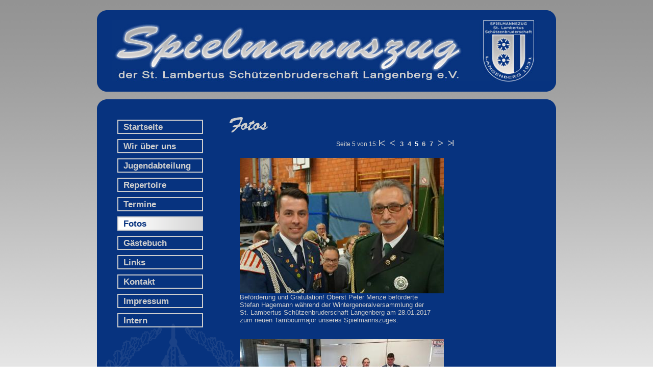

--- FILE ---
content_type: text/html; charset=UTF-8
request_url: https://www.spielmannszug-langenberg.de/index.php?page=60&menu=60&start=20
body_size: 15693
content:
<!DOCTYPE HTML PUBLIC "-//W3C//DTD HTML 4.01 Transitional//EN" "http://www.w3.org/TR/html4/loose.dtd">
<html>
	<head>					
				
		<title>Fotos - Spielmannszug Langenberg</title>
				
				<meta http-equiv="content-type" content="text/html; charset=ISO-8859-1">				
				
				<meta name="title" content="Fotos - Spielmannszug Langenberg">	
				<meta name="description" content="Spielmannszug der St. Lambertus Sch�tzenbruderschaft Langenberg">
				<meta name="keywords" content="Spielmannszug,Sch�tzenbruderschaft,St. Lambertus,Langenberg,Musikverein,Kreis G�tersloh,OWL">
				<meta name="robots" content="index">		
				
				<meta name="og:title" content="Fotos - Spielmannszug Langenberg">
			  <meta name="og:url" content="https://www.spielmannszug-langenberg.de/index.php?page=60&amp;menu=60&amp;start=20">  
			  <meta name="og:site_name" content="Spielmannszug Langenberg">    
			  <meta name="og:description" content="Spielmannszug der St. Lambertus Sch�tzenbruderschaft Langenberg">
				
				<link rel="schema.DC" href="http://purl.org/dc/elements/1.1/">
				<link rel="schema.DCTERMS" href="http://purl.org/dc/terms/">
				
				<meta name="DC.title" content="Fotos - Spielmannszug Langenberg">    
				<meta name="DC.subject" content="Spielmannszug,Sch�tzenbruderschaft,St. Lambertus,Langenberg,Musikverein,Kreis G�tersloh,OWL">
				<meta name="DC.description" content="Spielmannszug der St. Lambertus Sch�tzenbruderschaft Langenberg">
				<meta name="DC.publisher" content="Spielmannszug Langenberg">    
				<meta name="DC.type" scheme="DCTERMS.DCMIType" content="Text">
				<meta name="DC.rights" scheme="DCTERMS.URI" content="https://www.spielmannszug-langenberg.de/index.php?page=100">
				<meta name="DC.format" content="text/html">
				<meta name="DC.identifier" scheme="DCTERMS.URI" content="https://www.spielmannszug-langenberg.de/">
									
				<link rel="shortcut icon" href="https://www.spielmannszug-langenberg.de/favicon.ico" >  		  
				
				<link rel="stylesheet" type="text/css" href="style.css">	
				<link rel="stylesheet" type="text/css" href="./javascript/highslide/highslide.css">
				<!--[if lt IE 7]>
				<link rel="stylesheet" type="text/css" href="./javascript/highslide/highslide-ie6.css" >
				<![endif]-->
								
				<script type="text/javascript" src="./javascript/highslide/highslide_spzg.js"></script>
				<script type="text/javascript" src="./javascript/highslide/conf/home.cfg.js"></script><script type="text/javascript" src="./javascript/highslide/conf/photos.cfg.js"></script>
											
		

	</head>
	<body>
		<!-- Start: Facebook -->
		<div id="fb-root"></div>
		<script>(function(d, s, id) {
		  var js, fjs = d.getElementsByTagName(s)[0];
		  if (d.getElementById(id)) return;
		  js = d.createElement(s); js.id = id;
		  js.src = "//connect.facebook.net/de_DE/sdk.js#xfbml=1&version=v2.0";
		  fjs.parentNode.insertBefore(js, fjs);
		}(document, 'script', 'facebook-jssdk'));</script>	
		<!-- End: Facebook -->
		
		<div class="logoutempty"></div>
		<div style="width:900px;padding:0px;margin:10px auto 0px auto;">							
			<div style="display:block;float:left;width:20px;height:20px;background: transparent url(./gfx/layout/edge.png) no-repeat;"></div>
			<div style="display:block;float:left;width:860px;height:20px;background-color:#07337F;"></div>
			<div style="display:block;float:left;width:20px;height:20px;background: transparent url(./gfx/layout/edge.png) no-repeat -20px 0px;"></div>
			<div style="clear:left;display:inline-block;width:900px;min-height:120px;background: #07337F url(./gfx/layout/logo.jpg) no-repeat 30px 0px;" ></div>
			<div style="display:block;float:left;width:20px;height:20px;background: transparent url(./gfx/layout/edge.png) no-repeat -60px 0;"></div>
			<div style="display:block;float:left;width:860px;height:20px;background-color:#07337F;"></div>
			<div style="display:block;float:left;width:20px;height:20px;background: transparent url(./gfx/layout/edge.png) no-repeat -40px 0;"></div>
		</div>	
		
		<div style="width:900px;padding:0px;margin:0px auto 0px auto;position:relative;top:15px;">							
			<div style="display:block;float:left;width:20px;height:20px;background: transparent url(./gfx/layout/edge.png) no-repeat;"></div>
			<div style="display:block;float:left;width:860px;height:20px;background-color:#07337F;"></div>
			<div style="display:block;float:left;width:20px;height:20px;background: transparent url(./gfx/layout/edge.png) no-repeat -20px 0px;"></div>
						
			<div style="clear:left;display:inline-block;width:900px;min-height:650px;background:#07337F url(./gfx/layout/logo2.png) no-repeat 0px 420px;">													
				<!--Start: Menu -->
				<div class="mainmenu">					
					<div style="clear:left;display:block;width:200px;">
						<ul>
						<li class="mainmenuitem"><a href="/index.php?page=0&amp;menu=0" title="Zur&uuml;ck zur Startseite">Startseite</a></li><li class="mainmenuitem"><a href="/index.php?page=11&amp;menu=10&amp;submenu=11" title="Alles &uuml;ber den Spielmannszug Langenberg">Wir über uns</a></li><li class="mainmenuitem"><a href="/index.php?page=20&amp;menu=20" title="Die Jugendabteilung des Spielmannszugs">Jugendabteilung</a></li><li class="mainmenuitem"><a href="/index.php?page=40&amp;menu=40" title="Das Repertoire des Langenberger Spielmannszugs">Repertoire</a></li><li class="mainmenuitem"><a href="/index.php?page=50&amp;menu=50" title="Der Terminkalender des Spielmannszugs">Termine</a></li><li class="mainmenuitem"><a class="active" href="/index.php?page=60&amp;menu=60" title="Fotos von vergagenen Aktionen/Auftritten">Fotos</a></li><li class="mainmenuitem"><a href="/index.php?page=70&amp;menu=70" title="G&auml;stebuch des Spielmanszugs Langenberg">Gästebuch</a></li><li class="mainmenuitem"><a href="/index.php?page=90&amp;menu=90" title="Links">Links</a></li><li class="mainmenuitem"><a href="/index.php?page=80&amp;menu=80" title="Kontakt zum Spielmannszug">Kontakt</a></li><li class="mainmenuitem"><a href="/index.php?page=100&amp;menu=100" title="Impressum und rechtliche Informationen">Impressum</a></li><li class="mainmenuitem"><a href="/index.php?page=1&amp;menu=110" title="Interner Bereich">Intern</a></li>	
						</ul>
					</div>					
				</div>	
				<!--End: Menu -->
				
				<!--Start: Content -->
				<div style="display:block;float:left;width:600px;padding: 0px 5px 0px 30px;">										
				<div class="heading"><img alt="Fotos" src="./gfx/layout/headings/60.png" /></div><div class='photos'><div style="float:right;"><div class='pagenavi'>Seite&nbsp;5&nbsp;von&nbsp;15:&nbsp;<a href='/index.php?page=60&amp;menu=60&amp;start=0' title='erste Seite'><img src='./gfx/layout/arrow_first.png' alt='erste Seite' /></a><a href='/index.php?page=60&amp;menu=60&amp;start=15' title='vorherige Seite'><img src='./gfx/layout/arrow_next.png' alt='vorherige Seite' /></a>&nbsp;&nbsp;<a href='/index.php?page=60&amp;menu=60&amp;start=10'>&nbsp;3&nbsp;</a><a href='/index.php?page=60&amp;menu=60&amp;start=15'>&nbsp;4&nbsp;</a>&nbsp;<a class='active' href='/index.php?page=60&amp;menu=60&amp;start=20'>5</a>&nbsp;<a href='/index.php?page=60&amp;menu=60&amp;start=25'>&nbsp;6&nbsp;</a><a href='/index.php?page=60&amp;menu=60&amp;start=30'>&nbsp;7&nbsp;</a>&nbsp;&nbsp;<a href='/index.php?page=60&amp;menu=60&amp;start=25' title='n&auml;chste Seite'><img src='./gfx/layout/arrow_back.png' alt='n�chste Seite' /></a><a href='/index.php?page=60&amp;menu=60&amp;start=70' title='letzte Seite'><img src='./gfx/layout/arrow_last.png' alt='letzte Seite' /></a></div></div><div style="height:20px;clear:both;">&nbsp;</div><div>												
						<div class='photosimg'>
							<a href='./getImagePublic.php?image=./content/public/images/photos/71.jpg' class='highslide' onclick='return hs.expand(this, photosOptions)' >				
								<img src='./resizeImagePublic.php?image=./content/public/images/photos/71.jpg&amp;width=400' alt='Beförderung und Gratulation! Oberst Peter Menze beförderte Stefan Hagemann während der Wintergeneralversammlung der St. Lambertus Schützenbruderschaft Langenberg am 28.01.2017 zum neuen Tambourmajor unseres Spielmannszuges.'>
							</a>
							<div class='highslide-caption'>Beförderung und Gratulation! Oberst Peter Menze beförderte Stefan Hagemann während der Wintergeneralversammlung der St. Lambertus Schützenbruderschaft Langenberg am 28.01.2017 zum neuen Tambourmajor unseres Spielmannszuges.</div>
						</div>
						<div class='photostext'>Beförderung und Gratulation! Oberst Peter Menze beförderte Stefan Hagemann während der Wintergeneralversammlung der St. Lambertus Schützenbruderschaft Langenberg am 28.01.2017 zum neuen Tambourmajor unseres Spielmannszuges.</div>
					</div><div>												
						<div class='photosimg'>
							<a href='./getImagePublic.php?image=./content/public/images/photos/69.jpg' class='highslide' onclick='return hs.expand(this, photosOptions)' >				
								<img src='./resizeImagePublic.php?image=./content/public/images/photos/69.jpg&amp;width=400' alt='Wir gratulieren unseren Mitgliedern zum bestandenen D-Lehrgang des VMB: Vordere Reihe von li. nach re.: Luca Quinke (D1), Tobias Brentrup (D1), Mats Lindhorst (D1), Judith Brormann (D1), Laura Bals (D1), Marie Schumann (D1). Hintere Reihe von li. nach re.: Oliver Brormann (D1), Christian Schulze (D1), Matthias Lohmann (D1), Arndt Hespen (D2) und Max Menze (D2). Auch Julian Laumeier bestand den D1-Lehrgang; er fehlt leider auf dem Foto.'>
							</a>
							<div class='highslide-caption'>Wir gratulieren unseren Mitgliedern zum bestandenen D-Lehrgang des VMB: Vordere Reihe von li. nach re.: Luca Quinke (D1), Tobias Brentrup (D1), Mats Lindhorst (D1), Judith Brormann (D1), Laura Bals (D1), Marie Schumann (D1). Hintere Reihe von li. nach re.: Oliver Brormann (D1), Christian Schulze (D1), Matthias Lohmann (D1), Arndt Hespen (D2) und Max Menze (D2). Auch Julian Laumeier bestand den D1-Lehrgang; er fehlt leider auf dem Foto.</div>
						</div>
						<div class='photostext'>Wir gratulieren unseren Mitgliedern zum bestandenen D-Lehrgang des VMB: Vordere Reihe von li. nach re.: Luca Quinke (D1), Tobias Brentrup (D1), Mats Lindhorst (D1), Judith Brormann (D1), Laura Bals (D1), Marie Schumann (D1). Hintere Reihe von li. nach re.: Oliver Brormann (D1), Christian Schulze (D1), Matthias Lohmann (D1), Arndt Hespen (D2) und Max Menze (D2). Auch Julian Laumeier bestand den D1-Lehrgang; er fehlt leider auf dem Foto.</div>
					</div><div>												
						<div class='photosimg'>
							<a href='./getImagePublic.php?image=./content/public/images/photos/68.jpg' class='highslide' onclick='return hs.expand(this, photosOptions)' >				
								<img src='./resizeImagePublic.php?image=./content/public/images/photos/68.jpg&amp;width=400' alt='Wintergeneralversammlung der St. Lambertus Schützenbruderschaft Langenberg am 23.01.2016. 7 Schülerinnen und Schüler hatten ihren 1. Auftritt. Auch das "Red Icfield Drumkorps" unseres Spielmannszuges trat auf. '>
							</a>
							<div class='highslide-caption'>Wintergeneralversammlung der St. Lambertus Schützenbruderschaft Langenberg am 23.01.2016. 7 Schülerinnen und Schüler hatten ihren 1. Auftritt. Auch das "Red Icfield Drumkorps" unseres Spielmannszuges trat auf. </div>
						</div>
						<div class='photostext'>Wintergeneralversammlung der St. Lambertus Schützenbruderschaft Langenberg am 23.01.2016. 7 Schülerinnen und Schüler hatten ihren 1. Auftritt. Auch das "Red Icfield Drumkorps" unseres Spielmannszuges trat auf. </div>
					</div><div>												
						<div class='photosimg'>
							<a href='./getImagePublic.php?image=./content/public/images/photos/66.jpg' class='highslide' onclick='return hs.expand(this, photosOptions)' >				
								<img src='./resizeImagePublic.php?image=./content/public/images/photos/66.jpg&amp;width=400' alt='Das Schützen- und Heimatfest der St. Lambertus Schützenbruderschaft Langenberg e.V. vom 18. bis zum 20. Juli 2015 war mal wieder der Saisonhöhepunkt!'>
							</a>
							<div class='highslide-caption'>Das Schützen- und Heimatfest der St. Lambertus Schützenbruderschaft Langenberg e.V. vom 18. bis zum 20. Juli 2015 war mal wieder der Saisonhöhepunkt!</div>
						</div>
						<div class='photostext'>Das Schützen- und Heimatfest der St. Lambertus Schützenbruderschaft Langenberg e.V. vom 18. bis zum 20. Juli 2015 war mal wieder der Saisonhöhepunkt!</div>
					</div><div>												
						<div class='photosimg'>
							<a href='./getImagePublic.php?image=./content/public/images/photos/65.jpg' class='highslide' onclick='return hs.expand(this, photosOptions)' >				
								<img src='./resizeImagePublic.php?image=./content/public/images/photos/65.jpg&amp;width=400' alt='Erstmals spielten wir auf dem Schützenfest des Schützenvereins Bad Sassendorf am 05. und 06. Juli 2015 auf. Es hat uns sehr gefallen!'>
							</a>
							<div class='highslide-caption'>Erstmals spielten wir auf dem Schützenfest des Schützenvereins Bad Sassendorf am 05. und 06. Juli 2015 auf. Es hat uns sehr gefallen!</div>
						</div>
						<div class='photostext'>Erstmals spielten wir auf dem Schützenfest des Schützenvereins Bad Sassendorf am 05. und 06. Juli 2015 auf. Es hat uns sehr gefallen!</div>
					</div><div style="float:right;"><div class='pagenavi'>Seite&nbsp;5&nbsp;von&nbsp;15:&nbsp;<a href='/index.php?page=60&amp;menu=60&amp;start=0' title='erste Seite'><img src='./gfx/layout/arrow_first.png' alt='erste Seite' /></a><a href='/index.php?page=60&amp;menu=60&amp;start=15' title='vorherige Seite'><img src='./gfx/layout/arrow_next.png' alt='vorherige Seite' /></a>&nbsp;&nbsp;<a href='/index.php?page=60&amp;menu=60&amp;start=10'>&nbsp;3&nbsp;</a><a href='/index.php?page=60&amp;menu=60&amp;start=15'>&nbsp;4&nbsp;</a>&nbsp;<a class='active' href='/index.php?page=60&amp;menu=60&amp;start=20'>5</a>&nbsp;<a href='/index.php?page=60&amp;menu=60&amp;start=25'>&nbsp;6&nbsp;</a><a href='/index.php?page=60&amp;menu=60&amp;start=30'>&nbsp;7&nbsp;</a>&nbsp;&nbsp;<a href='/index.php?page=60&amp;menu=60&amp;start=25' title='n&auml;chste Seite'><img src='./gfx/layout/arrow_back.png' alt='n�chste Seite' /></a><a href='/index.php?page=60&amp;menu=60&amp;start=70' title='letzte Seite'><img src='./gfx/layout/arrow_last.png' alt='letzte Seite' /></a></div></div></div>        </div>    
        <!--End: Content -->   
  		</div>  		
    	<div style="clear:left;display:block;float:left;width:20px;height:20px;background: transparent url(./gfx/layout/edge.png) no-repeat -60px 0;"></div>
			<div style="display:block;float:left;width:860px;height:20px;background-color:#07337F;"></div>
			<div style="display:block;float:left;width:20px;height:20px;background: transparent url(./gfx/layout/edge.png) no-repeat -40px 0;"></div>
		</div>				
		<div style="display:block;margin:0px auto 0px auto;font-size:8pt;color:#07337F;text-align:right;width:890px;height:20px;padding-right:10px;padding-bottom:10px;position:relative;top:20px;">
			<div style="display:block;float:left;text-align:left;width:160px;height:20px;line-height:20px;padding-left:10px;padding-bottom:0px;">Folgen&nbsp;Sie&nbsp;uns&nbsp;auf&nbsp;Facebook:</div>
			<div style="display:block;float:left;text-align:left;width:110px;padding-right:0px;padding-bottom:0px;">
				<div class="fb-follow" data-href="https://www.facebook.com/SpielmannszugLangenberg" data-colorscheme="light" data-layout="button" data-show-faces="false"></div>			
			</div>
			<div style="display:block;float:right;text-align:right;width:610px;padding-right:0px;padding-bottom:0px;">&copy; 2026 Spielmannszug Langenberg</div>
		</div>
	</body>	
</html>


--- FILE ---
content_type: text/css
request_url: https://www.spielmannszug-langenberg.de/style.css
body_size: 16591
content:
body {
	background: #FFFFFF url(gfx/layout/background.jpg) repeat-x top center;		
	color: #CECECE;
	font-family:Helvetica,nonserif;
	font-size: 10pt;
	margin: 0px;
	padding: 0px;
}

.heading{
	padding-top:15px;
	padding-bottom: 15px;
}

.headerdigits{
	padding-top:15px;
	width:100px;
	float:left;
	display:inline-block;
}

h1{
	color:#CECECE;
	font-size:16pt;
	font-weight:normal;
	margin: 0px 0px 5px 0px;
}

h2{
	color:#CECECE;
	font-size:12pt;
	font-weight:bold;
	margin: 0px 0px 3px 0px;
}

h3{
	color:#CECECE;
	font-size:10pt;
	font-weight:bold;
	margin: 0px 0px 3px 0px;
}

h4{ 
	color:#CECECE;
	font-size:8pt;
	font-weight:normal;
	margin: 0px 0px 3px 0px;
	text-decoration: underline;
}

a:link,
a:visited {
	color:#CECECE;
	font-size: 10pt;
	font-weight: bold;	
	text-decoration:none;
}

a:hover,
a:active,
a.active{
	color:#FFFFFF;
	font-size:10pt;
	font-weight: bold;	
	text-decoration:underline;
}

table{
	margin: 0px auto 0px auto;
}

td{
	text-align: left;
	vertical-align: top;
	padding: 5px;
}

th{
	text-align: left;
	vertical-align: top;
	padding: 5px;	
}

img{
	border: none;
}

hr{
	border: 0 none;
	background-color:#AAAAAA;
	color:#AAAAAA;
	height:1px;
}

input{		
	background-color:#FFFFFF;
	border: 1px solid #CECECE;	
	color: #07337F;
	vertical-align:middle;
	font-size:10pt;
}

textarea{
	background-color:#FFFFFF;
	border: 1px solid #CECECE;	
	color: #07337F;
	vertical-align:middle;
	font-size:10pt;
}

select{
	vertical-align:middle;
	border: 1px solid #CECECE;	
	color: #07337F;
}


input.checkbox{
	border: none;		
	background: none;
}

input.imagebutton{
	border:none;
	background:transparent;
}

input.button{
	color: #07337F;
	background-color:#FFFFFF;
	border: 1px solid #CECECE;
}

.checkbox{
	margin-top:3px;
	margin-bottom:5px;
	display: inline-block;
}

.inputsubtitle{	
	display: inline;	
}

.documenttag{	
	clear:left;
	padding-bottom:10px;
}

.documenttagimg{
	display:inline;
	float:left;
}

.documenttagimg img{
	width:24px;
	height:24px;
}

.documenttagdesc{
	display:inline;
	position:relative;
	top:5px;
	left:10px;
}

.adobereadertag{	
	padding-top: 20px;
	width:450px;
	clear:left;
}

.adobereadertagsmall{	
	padding-top: 10px;	
	clear:left;
}

.adobereadertagimg{
	display:inline;
	float:left;
	width:115px;
}

.adobereadertagdesc{	
	display:inline;
	position:relative;	
	left: 20px;	
	font-size:7pt;
}

.readmore:link,
.readmore:visited {	
	color: #FFFFFF;
	font-weight: normal;
	text-decoration: underline;
}

.readmore:hover,
.readmore:active {		
	font-weight: normal;
	text-decoration: underline;
}

.thumbdiv {
	width:90px;
	height:90px;
	margin-right: 5px;
	margin-top: 5px;
	margin-bottom: 2px;
	border: none;
	background-position:center center;
	background-repeat:no-repeat;
}

.thumbbigdiv {
	width:187px;	
	margin-right: 5px;	
	border: none;
	background-position:center center;
	background-repeat:no-repeat;	
}

.logo {
	position: absolute;
  top:  65px;
  left: 90px;
  z-index:-100;
  text-indent: -9999px;
}



/*###################
Messages
###################*/

.message{
	font-weight: bold;	
}

.message_error {
	color: #FF0000;
	font-weight: bold;
	padding-bottom: 5px;
}

.message_error h1{
	font-size: 10pt;
	color: #FF0000;
	font-weight: bold;
}

.message_success h1{
	font-size: 10pt;
	color: #32CD32;
	font-weight: bold;
}

/*###################
Hauptmen�
####################*/

.mainmenu {		
	display:block;
	float:left;
	width:200px;
	height:450px;
	margin-left:30px;
	margin-top: 10px;
}

.mainmenu ul{		
	margin: 0px;
	padding: 0px 0px 0px 10px;
	list-style-type:none;
	list-style-image:none;
	list-style-position:outside;	
}

.mainmenu li{
	margin: 0px;
}

.mainmenuitem a:link, .mainmenuitem a:visited{
	display: block;
	padding: 2px 0px 2px 10px;
	margin: 10px 0px 0px 0px;	
	width: 155px;
	color: #cecece;
	font-size:13pt;
	text-decoration:none;
	border: 1.5px solid #cecece;
}


.mainmenuitem a:active, .mainmenuitem a.active{
	color: #07337F;
	border: 1.5px solid #cecece;
	background: #cecece url(gfx/layout/menumainbg_active.png) repeat-y top left;		
}

.mainmenuitem a:hover, .mainmenuitem a:focus{
	color: #07337F;
	background: #cecece url(gfx/layout/menumainbg.png) repeat-y top left;		
	border: 1.5px solid #FFFFFF;
}

.submenuitem {
	margin: 0px;
	padding: 10px 0px 0px 0px;			
}

.submenuitem a:link, .submenuitem a:visited{		
	display: block;
	margin-left: 15px;
	padding-left: 5px;
	width: 145px;
	color: #cecece;
	font-size:9pt;
	text-decoration:none;
	font-weight:bold;
	border: 1px solid #cecece;
}	

.submenuitem a:active, .submenuitem a.active{
	color: #07337F;
	background: transparent url(gfx/layout/menumainbg_active.png) repeat-y top left;		
	border: 1px solid #cecece;
}

.submenuitem a:hover, .submenuitem a:focus{
	color: #07337F;
	background: transparent url(gfx/layout/menumainbg.png) repeat-y top left;		
	border: 1px solid #FFFFFF;
}


/*#################
Seitennavigation
##################*/

.pagenavi{
	font-size:9pt;
}

.pagenavi a:link,
.pagenavi a:visited{
	font-size:10pt;	
	text-decoration: none;
	color: #CECECE;
}

.pagenavi a:hover,
.pagenavi a:active,
.pagenavi a.active{
	text-decoration: none;
	color: #FFFFFF;
}


/*#################
Home/Startseite
##################*/


/*Startlogo*/

.homestart{
	padding-bottom:20px;
}

.homestart .homestartimg{
	
}

.homestart .homestarttext{
	padding-bottom: 10px;
	width: 600px;
}

.homestart .homestarttext .title{
	padding-top: 10px;
	padding-bottom: 5px;
	font-size:12pt;
	font-weight:bold;
}

/*News Startseite*/

.newshome {
	width:440px;
	padding-bottom:15px;		
}

.newshome .newshomeheader{
	display: block;
	padding: 20px 0px 10px 0px;
}

.newshome .newshomeheader h3 a:link,
.newshome .newshomeheader h3 a:visited{	
	font-size: 12pt;
	text-decoration: none;	
}

.newshome .newshomeheader h3 a:hover,
.newshome .newshomeheader h3 a:active{
		
}

.newshome .newshometext{	
	display:inline-block;
	float:left;
	position: relative;
	width:230px;
	padding-left: 10px;
}

.newshome .newshometextwithoutimg{	
	display:inline-block;
	float:left;
	width:540px;
	padding-left: 0px;
}

.newshome .newshomeimg{
	display:inline-block;
	float:left;
	/*width: 200px; */
}

/*Kalender Startseite*/

.calendarhome{	
	width: 160px;
	padding-left:20px;			
}

.calendarhome .calendarhomedate{	
	font-weight:normal;	
	font-size: 9pt;
	float:left;
	clear:left;
	color: #CECECE;
	padding: 5px 0px 5px 0px;	
}

.calendarhome .calendarhomedesc{
	padding: 0px 0px 10px 10px;	
	float: left;
}

.calendarhome .calendarhomedesc a:link,
.calendarhome .calendarhomedesc a:visited{
	color: #CECECE;	
	font-size:9pt;
}

/*Kalender Startseite PopUp*/

.calhomepopup{
	padding-top: 5px;
	color:#777777;
}

.calhomepopup a:link, .calhomepopup a:visited{
	color:#07337F;
}

.calhomepopup a:active, .calhomepopup a:hover{
	color:#07337F;
}

.calhomepopup .calhomeheader{	
	float: left;
	width:80px;
	display: inline-block;
	font-weight: bold;		
	padding-bottom: 5px;	
}

.calhomepopup .calhomecontent{	
	display: inline-block;	
	padding-bottom: 5px;
}

.calhomepopup .calhomedesc{
	padding-top: 10px;
}

.calhomepopup .calhomeical{
	padding-top: 15px;
}

.calhomepopup .calhomeicaldesc{
	font-size: 7pt;
	padding-top: 5px;
}

/*Termine*/

.calendar{	
	width: 560px;
	padding-left:20px;			
}

.calendaryear{
	clear: both;
	padding-top:20px;
}


.calendar .calendardate{	
	font-weight:bold;	
	font-size: 9pt;
	float:left;
	clear:left;
	color: #CECECE;
	padding: 10px 0px 10px 10px;
	width:300px;
}

.calendar .calendardesc{
	padding: 10px 0px 10px 0px;
	width:250px;
	float: left;
}

.calendar .calendardesc a:link,
.calendar .calendardesc a:visited{
	color: #CECECE;	
	font-size:10pt;
}

/*Termine PopUp*/

.calpopup{
	padding-top: 5px;
	color:#777777;
}

.calpopup a:link, .calpopup a:visited{
	color:#07337F;
}

.calpopup a:active, .calpopup a:hover{
	color:#07337F;
}

.calpopup .calheader{	
	float: left;
	width: 80px;
	display: inline-block;
	font-weight: bold;		
	padding-bottom: 5px;	
}

.calpopup .calcontent{	
	display: inline-block;	
	padding-bottom: 5px;
}

.calpopup .caldesc{
	padding-top: 10px;
}

.calpopup .calical{
	padding-top: 15px;
}

.calpopup .calicaldesc{
	font-size: 7pt;
	padding-top: 5px;
}

/*Photo-Gallery Startseite*/

.galleryhome{
	padding-top:30px;
	padding-left:15px;
}

.galleryhome .galleryhomedate{
	font-weight: bold;
	padding-bottom: 5px;
	padding-top: 10px;	
	padding-left: 0px;
	width: 160px;
}

.galleryhome .galleryhomedesc{
	width: 160px;
	padding-bottom: 10px;
	padding-left: 0px;
}

.galleryhome .galleryhomedesc a:link,
.galleryhome .galleryhomedesc a:visited{
	color: #7b0b0a;			
	font-size:10pt;
}

/*News-Widget*/

.newswidget{
	padding-top:30px;
	padding-left:15px;
}

.newswidget .newswidgetheader{
	font-weight: bold;
	padding-bottom: 5px;
	padding-top: 10px;	
	padding-left: 0px;
	width: 160px;
}

.newswidget .newswidgettext{
	width: 160px;
	padding-bottom: 10px;
	padding-left: 5px;
}

.newswidget a:link,
.newswidget a:visited{
	color: #7b0b0a;			
	font-size:10pt;
}

/*Geburtstags-Kalender-Widget*/

.birthdaycal {
	clear:both;
	padding-top:30px;
	padding-left:20px;
}

.birthdaycaldate {	
	padding-bottom: 5px;
	padding-left: 0px;
	padding-top: 10px;
	font-weight: bold;
}

.birthdaycalperson{
	padding-left: 0px;
}


/*#################
Photo-Gallery
##################*/


.gallerythumbs{
	text-align: center;
	vertical-align: middle;
}

.gallerythumbs img{
	border:none;
}



/*#################
Login
##################*/

.loginlink{
	margin-left: 5px;
	margin-top: 50px;
}

.loginform {
	margin-top: 10px;
	margin-left: 20px;	
	width:380px;
}

.loginform div {
	margin-bottom:5px;
}

.loginform label{
	font-size: 9pt;
	font-weight: bold;
}

.loginform input {
	width:160px;		 
  margin-bottom:5px;
}

.loginform .submit {	
	width:70px;
	margin-top: 5px;
	margin-left: 90px;
	font-size:9pt;	  
}

.logoutempty {
	height:10px;
}

.logout {
	width: 880px;
	height: 10px;
	margin-left:auto;
	margin-right:auto;
	margin-top: 0px;
	margin-bottom: 0px;
	text-align: right;
	color:#FFFFFF;
	font-size:8pt;
}

.logout a{
	color:#FFFFFF;
	font-size:8pt;
	font-weight: bold;
}

.logoutglarea {
	margin-top: -10px;
	font-size:8pt;
}

.logoutglarea a{
	font-size:8pt;
	font-weight: bold;
}

/*#########################
#Menu-Intern (Admin-Bereich
##########################*/

.menuintern {	
	width: 214px;
	float:left;
	padding-left:10px;
}

.menuintern .mainmenuintern{
	padding-top: 20px;
	padding-bottom: 10px;	
	font-size: 12pt;
	font-weight: bold;
}

.menuintern .mainmenuintern a:link,
.menuintern .mainmenuintern a:visited{			
	font-weight: bold;
}

.menuintern .mainmenuintern a:hover,
.menuintern .mainmenuintern a:active{	
	background-color:transparent;	
}

.menuintern .submenuintern{
	padding-left: 5px;
	padding-bottom: 3px;		
}

.menuintern .submenuintern a:link,
.menuintern .submenuintern a:visited{			
	
}

.menuintern .submenuintern a:hover, 
.menuintern .submenuintern a:active {		
	text-decoration: underline;
}

.menuinterninfo {	
	clear:both;
	padding-top: 20px;
	padding-left: 20px;
	width: 500px;
}

.menuinterninfo h2 {	
	padding-top:30px;
	padding-bottom:10px;
}

.menuinterninfo .text{
	padding-left: 5px;	
}

.menuinterninfo .key{
	font-weight: bold;
	width:200px;
	float:left;
	clear:both;
	padding-bottom: 3px;
}

.menuinterninfo .value{	
	width:250px;
	float:left;	
	padding-bottom: 3px;
}

/*############################
G�stebuch
#############################*/

.gb_sign{
	padding-bottom:15px;
	text-align:right;
}

.gb_new_entry{
	width: 400px;	
	margin-left: 10px;
}

.gb_new_entry a:link,
.gb_new_entry a:visited{

}

.gb h1{
	padding-bottom: 0px;
}

.gb_entry{
	width: 540px;
	padding-top: 2px;
}

.gb_entry_name{
	padding-left: 5px;
	font-weight:bold;
	font-size: 10pt;
	width: 395px;	
	display: inline-block;
	float: left;
}

.gb_entry_date{
	font-size:8pt;
	color: #AAAAAA;
	text-align:right;
	width: 295px;
	padding-right: 5px;
	float: right;
	display: inline-block;	
}

.gb_entry_text{
	padding: 5px 50px 20px 5px;
	
}


/*############################
PL-Admin Seite
#############################*/

.pladmin {	
	vertical-align:middle;	
}

.pladmin div {
	display: inline-block;		
	float:left;
	padding-top:5px;
	padding-bottom:5px;
}

/*############################
Gruppenleiter-Seite
############################*/

.gl {
	padding-top: 20px;
	display:block;
	width:500px;
}

.gl .leftcolumndiv {
	width: 150px;
	float: left;
}

.gl .rightcolumndiv{
	float:left;
	width:350px;
}

.gl .rightcolumndiv h2{
	padding-bottom: 10px;
}

.gl .rowdiv{
	padding-bottom: 5px;
	clear:both;
	display:block;
}

.gl .rightcolumndiv .rowdiv .rightdiv {	
	display: block;	
	float: right;	
	width: 230px;
}

.gl .rightcolumndiv .rowdiv .leftdiv {	
	display: block;
	float: left;
	width: 120px;
	font-weight: bold;
}

.gl .backdiv {
	clear:both;	
	width:500px;
	text-align:right;
}

.gl a:link,
.gl a:visited{
	color:#7b0b0a;
}


/*############################
PL-Seite
############################*/

.pl .lefttd {
	width: 100px;
}

.pl .righttd h2{
	padding-bottom: 10px;
}

.pl .rowdiv {
	padding-bottom: 5px;
}

.pl .rowdiv h2 {
	font-size: 12pt;
}

.pl .rowdiv h2 a {
	font-size: 12pt;
}

.pl .leftdiv {
	display: inline-blocK;
	float: left;
	width: 120px;
	font-weight: bold;
}

.pl .rightdiv {
	display: inline-block;	
}


/*############################
News-Seite
############################*/

.news {
	width: 550px;
}

.news .leftcol {
	float: left;
	width: 200px;
}

.news .leftcol h2{
	font-size:11pt;
	font-weight: bold;
}

.news .rightcol {
	float: right;
	width: 340px;
}

.news .rightcol h2{
	color: #CECECE;
	font-size:12pt;
	font-weight: bold;
}

.news .rightcol span{
	font-size:9pt;
}

.news .images{
	padding-top:0px;
	display:block;
	clear:left;
}

.news .files{	
	padding-top:0px;	
	display:block;
	clear:left;	
}

.news .spacer{
	clear:both;
}

.news .description{
	
}

.news .backlink{	
	float: right;
}

/*###################
Wir �ber uns
####################*/

.wirueberuns {
	width: 550px;
}

.wirueberuns div {
	padding-bottom:15px;
}

/*############################
User-GL-Zuordnung Admin-Seite
############################*/

.usergl {
	width: 550px;
}

.usergl select {
	width: 220px;
}

/*#################
Repertoire
##################*/

.repertoire {
	margin-left:20px;
	width: 255px;
	float:left;
	border-spacing:0px;
	font-weight: bold;	
}

.repertoire .odd {
	margin:0px;
	color:#CECECE;
}

.repertoire .even {	
		color:#CECECE;
}

/*#################
Links
##################*/

.links {	
	width: 550px;
	float:left;
	border-spacing:0px;	
	margin-left:20px;
}

.links .leftcol {
	width: 100px;
}

.links .rightcol {
	width: 450px;
}

.links .rightcol a{
	font-weight: normal;
}

/*#################
Jugendabteilung
##################*/

.jugendabteilung {
	margin-left: 20px;
	text-align:justify;
	font-size: 11pt;
}

.jugendabteilung .a {	
	font-size: 11pt;
}

.jugendabteilung .leftcol {
	width: 250px;		
	text-align:left;
	font-size: 9pt;
}

.jugendabteilung .rightcol {
	width: 250px;		
	text-align:left;
	font-size: 9pt;
}

/*#################
Wappen, Fahne und Aermelabzeichen
##################*/

.wappen {
	margin-left: 20px;
	width: 550px;		
}

.wappen .leftcol {
	width: 170px;
	padding-bottom: 30px;
}

.wappen .rightcol {
	width: 380px;
	padding-bottom: 30px;
	text-align:justify;
}

/*#################
Wir ueber uns
##################*/

.wirueberuns {
	margin-left: 20px;
	text-align:justify;
	font-size: 11pt;
}

.wirueberuns .leftcol {
	width: 250px;
	text-align:left;
	font-size: 9pt;
}

.wirueberuns .rightcol {
	width: 250px;
	text-align:left;
	font-size: 9pt;
}

/*#################
Chronik
##################*/

.chronik {
	margin-left: 20px;
	text-align:justify;
	font-size: 11pt;
}

/*#################
Clubhaus
##################*/

.clubhaus {
	margin-left: 20px;
	text-align:justify;
	font-size: 11pt;
}

/*#################
Tambourmajore
##################*/

.tambourmajore {	
	text-align:left;
	font-size: 11pt;
	margin-left: 20px;
}

.tambourmajore table{		
	margin: 0px;
}

.tambourmajore .leftcol {
	width: 160px;
	text-align:left;	
}

.tambourmajore .rightcol {
	width: 300px;
	text-align:left;	
}

/*############################
Photo-Admin Seite
#############################*/

.photoadmin {	
	vertical-align:middle;	
}

.photoadmin div {
	display: inline-block;		
	float:left;
	padding-top:5px;
	padding-bottom:5px;
}


/*##############################
Photos
###############################*/

.photos {	
	padding-left:20px;
	width:420px;
}

.photos .photosimg{
	width:400px;
}

.photos .photostext{
	width:380px;
	padding-bottom:30px;
}

/*##########################
Photo Upload
###########################*/

.photoupload {
	display:inline-block;
	width:800px;
	min-height:650px;
	padding-bottom:20px;
	background-color:#07337F;	
) 

--- FILE ---
content_type: text/javascript
request_url: https://www.spielmannszug-langenberg.de/javascript/highslide/conf/home.cfg.js
body_size: 16
content:
hs.blockRightClick = true;
hs.graphicsDir = '/javascript/highslide/graphics/';
hs.outlineType = 'rounded-white';
hs.showCredits = false;
hs.allowMultipleInstances = false;
hs.wrapperClassName = 'draggable-header';

--- FILE ---
content_type: text/javascript
request_url: https://www.spielmannszug-langenberg.de/javascript/highslide/highslide_spzg.js
body_size: 47484
content:
/** 
 * Name:    Highslide JS
 * Version: 4.1.10 (2011-03-16)
 * Config:  default +events +unobtrusive +imagemap +slideshow +positioning +transitions +viewport +thumbstrip +inline +ajax +iframe +flash +packed
 * Author:  Torstein Hønsi
 * Support: www.highslide.com/support
 * License: www.highslide.com/#license
 */
eval(function(p,a,c,k,e,d){e=function(c){return(c<a?'':e(parseInt(c/a)))+((c=c%a)>35?String.fromCharCode(c+29):c.toString(36))};if(!''.replace(/^/,String)){while(c--){d[e(c)]=k[c]||e(c)}k=[function(e){return d[e]}];e=function(){return'\\w+'};c=1};while(c--){if(k[c]){p=p.replace(new RegExp('\\b'+e(c)+'\\b','g'),k[c])}}return p}('q(!m){A m={Z:{a3:\'aT\',b9:\'dE...\',aU:\'8L 2e dF\',bj:\'8L 2e dD 2e dC\',9Z:\'dz 2e dA D (f)\',cz:\'dB by <i>aj ak</i>\',cH:\'dG 2e dH aj ak dM\',8D:\'at\',8B:\'av\',8n:\'ab\',8t:\'ah\',8p:\'ah (dN)\',aV:\'dL\',a9:\'ad\',aw:\'ad 1p (am)\',a8:\'ae\',a7:\'ae 1p (am)\',8w:\'at (8V 19)\',8C:\'av (8V 3i)\',8u:\'ab\',bf:\'1:1\',3N:\'dI %1 dJ %2\',9G:\'8L 2e 29 2S, dy aq dx 2e 3B. dn 8V do O 1B aq 3a.\'},5p:\'K/dl/\',7N:\'di.59\',67:\'dj.59\',6T:5U,9s:5U,4N:15,9h:15,53:15,6A:15,4r:dk,b8:0.75,9a:M,97:5,3M:2,dp:3,5w:1h,br:\'4z 3i\',bi:1,bT:M,ck:\'dq://K.dv/\',cj:\'dw\',aM:M,9w:[\'a\',\'5r\'],3r:[],cy:5U,4c:0,86:50,6B:1h,6C:M,4T:M,3R:\'5V\',80:M,45:\'1Q\',9O:\'1Q\',aX:I,aY:I,9C:M,4p:ap,5X:ap,5Y:M,1X:\'dt-dr\',8j:{3e:\'<P 1Y="K-3e"><5G>\'+\'<1J 1Y="K-3a">\'+\'<a 23="#" 2g="{m.Z.8w}">\'+\'<1C>{m.Z.8D}</1C></a>\'+\'</1J>\'+\'<1J 1Y="K-3E">\'+\'<a 23="#" 2g="{m.Z.aw}">\'+\'<1C>{m.Z.a9}</1C></a>\'+\'</1J>\'+\'<1J 1Y="K-3m">\'+\'<a 23="#" 2g="{m.Z.a7}">\'+\'<1C>{m.Z.a8}</1C></a>\'+\'</1J>\'+\'<1J 1Y="K-1B">\'+\'<a 23="#" 2g="{m.Z.8C}">\'+\'<1C>{m.Z.8B}</1C></a>\'+\'</1J>\'+\'<1J 1Y="K-3B">\'+\'<a 23="#" 2g="{m.Z.8u}">\'+\'<1C>{m.Z.8n}</1C></a>\'+\'</1J>\'+\'<1J 1Y="K-1b-2F">\'+\'<a 23="#" 2g="{m.Z.9Z}">\'+\'<1C>{m.Z.bf}</1C></a>\'+\'</1J>\'+\'<1J 1Y="K-29">\'+\'<a 23="#" 2g="{m.Z.8p}" >\'+\'<1C>{m.Z.8t}</1C></a>\'+\'</1J>\'+\'</5G></P>\',b7:\'<P 1Y="K-dP"><5G>\'+\'<1J 1Y="K-3a">\'+\'<a 23="#" 2g="{m.Z.8w}" 2m="E m.3a(k)">\'+\'<1C>{m.Z.8D}</1C></a>\'+\'</1J>\'+\'<1J 1Y="K-1B">\'+\'<a 23="#" 2g="{m.Z.8C}" 2m="E m.1B(k)">\'+\'<1C>{m.Z.8B}</1C></a>\'+\'</1J>\'+\'<1J 1Y="K-3B">\'+\'<a 23="#" 2g="{m.Z.8u}" 2m="E 1h">\'+\'<1C>{m.Z.8n}</1C></a>\'+\'</1J>\'+\'<1J 1Y="K-29">\'+\'<a 23="#" 2g="{m.Z.8p}" 2m="E m.29(k)">\'+\'<1C>{m.Z.8t}</1C></a>\'+\'</1J>\'+\'</5G></P>\'+\'<P 1Y="K-1f"></P>\'+\'<P 1Y="K-eb"><P>\'+\'<1C 1Y="K-4a" 2g="{m.Z.aV}"><1C></1C></1C>\'+\'</P></P>\'},6h:[],9d:M,11:[],9b:[\'5Y\',\'3C\',\'45\',\'9O\',\'aX\',\'aY\',\'1X\',\'3M\',\'eg\',\'eh\',\'en\',\'b4\',\'eo\',\'em\',\'ek\',\'ax\',\'cB\',\'9C\',\'3X\',\'60\',\'3r\',\'4c\',\'L\',\'N\',\'9m\',\'6B\',\'6C\',\'4T\',\'ei\',\'ej\',\'e8\',\'2J\',\'80\',\'4h\',\'4o\',\'3R\',\'7U\',\'9R\',\'4p\',\'5X\',\'6M\',\'9W\',\'az\',\'2M\',\'2N\',\'ct\',\'cu\',\'1e\'],1V:[],5T:0,8b:{x:[\'bQ\',\'19\',\'4s\',\'3i\',\'bV\'],y:[\'5z\',\'Y\',\'90\',\'4z\',\'7K\']},7C:{},ax:{},b4:{},7U:{aI:{},2a:{},aB:{}},41:[],6i:[],4t:{},4H:[],7l:[],57:[],7t:{},85:{},76:[],2R:/dh\\/4\\.0/.18(5m.7d)?8:8W((5m.7d.5D().2Y(/.+(?:b5|dW|dU|1E)[\\/: ]([\\d.]+)/)||[0,\'0\'])[1]),1E:(W.6k&&!1T.3t),4u:/dT/.18(5m.7d),6r:/dQ.+b5:1\\.[0-8].+dR/.18(5m.7d),$:C(1x){q(1x)E W.9M(1x)},2n:C(26,3o){26[26.V]=3o},1c:C(bd,3W,43,5Z,be){A el=W.1c(bd);q(3W)m.3D(el,3W);q(be)m.R(el,{83:0,8z:\'1F\',9k:0});q(43)m.R(el,43);q(5Z)5Z.21(el);E el},3D:C(el,3W){O(A x 2Z 3W)el[x]=3W[x];E el},R:C(el,43){O(A x 2Z 43){q(m.1E&&x==\'1A\'){q(43[x]>0.99)el.G.e5(\'66\');J el.G.66=\'bb(1A=\'+(43[x]*2y)+\')\'}J el.G[x]=43[x]}},2t:C(el,1d,3y){A 4v,4W,4G;q(1G 3y!=\'7O\'||3y===I){A 2C=bh;3y={47:2C[2],2N:2C[3],6Z:2C[4]}}q(1G 3y.47!=\'3N\')3y.47=5U;3y.2N=1j[3y.2N]||1j.ba;3y.7A=m.3D({},1d);O(A 3d 2Z 1d){A e=1L m.fx(el,3y,3d);4v=8W(m.8A(el,3d))||0;4W=8W(1d[3d]);4G=3d!=\'1A\'?\'F\':\'\';e.3z(4v,4W,4G)}},8A:C(el,1d){q(el.G[1d]){E el.G[1d]}J q(W.7X){E W.7X.ca(el,I).bv(1d)}J{q(1d==\'1A\')1d=\'66\';A 3o=el.6o[1d.2i(/\\-(\\w)/g,C(a,b){E b.b0()})];q(1d==\'66\')3o=3o.2i(/bb\\(1A=([0-9]+)\\)/,C(a,b){E b/2y});E 3o===\'\'?1:3o}},7I:C(){A d=W,w=1T,5v=d.7H&&d.7H!=\'8P\'?d.5q:d.1f;A L=m.1E?5v.8J:(d.5q.8J||7i.e3),N=m.1E?5v.cL:7i.e1;m.4g={L:L,N:N,5L:m.1E?5v.5L:e2,5Q:m.1E?5v.5Q:cU};E m.4g},6N:C(el){q(/5r/i.18(el.3H)){A 74=W.2w(\'1O\');O(A i=0;i<74.V;i++){A u=74[i].cT;q(u&&u.2i(/^.*?#/,\'\')==el.24.3d){el=74[i];5g}}}A p={x:el.4j,y:el.8M};5c(el.b6){el=el.b6;p.x+=el.4j;p.y+=el.8M;q(el!=W.1f&&el!=W.5q){p.x-=el.5L;p.y-=el.5Q}}E p},2F:C(a,2a,3z,U){q(!a)a=m.1c(\'a\',I,{1o:\'1F\'},m.2c);q(1G a.6w==\'C\')E 2a;q(U==\'3x\'){O(A i=0;i<m.4H.V;i++){q(m.4H[i]&&m.4H[i].a==a){m.4H[i].bW();m.4H[i]=I;E 1h}}m.aL=M}1v{1L m.5J(a,2a,3z,U);E 1h}1u(e){E M}},9y:C(a,2a,3z){E m.2F(a,2a,3z,\'3x\')},8S:C(){E m.1c(\'P\',{1a:\'K-3x-S\',2h:m.8d(m.8j.b7)})},4C:C(el,3H,1a){A 1m=el.2w(3H);O(A i=0;i<1m.V;i++){q((1L 4V(1a)).18(1m[i].1a)){E 1m[i]}}E I},8d:C(s){s=s.2i(/\\s/g,\' \');A 2l=/{m\\.Z\\.([^}]+)\\}/g,6q=s.2Y(2l),Z;q(6q)O(A i=0;i<6q.V;i++){Z=6q[i].2i(2l,"$1");q(1G m.Z[Z]!=\'1S\')s=s.2i(6q[i],m.Z[Z])}E s},cv:C(){A 1m=W.2w(\'a\');O(A i=0;i<1m.V;i++){A U=m.aD(1m[i]);q(U&&!1m[i].aE){(C(){A t=U;q(m.1z(m,\'cO\',{7p:1m[i],U:t})){1m[i].2m=(U==\'2S\')?C(){E m.2F(k)}:C(){E m.9y(k,{2J:t})}}})();1m[i].aE=M}}m.6m()},aD:C(el){q(el.7k==\'K\')E\'2S\';J q(el.7k==\'K-2T\')E\'2T\';J q(el.7k==\'K-1k\')E\'1k\';J q(el.7k==\'K-3A\')E\'3A\'},8e:C(a){O(A i=0;i<m.57.V;i++){q(m.57[i][0]==a){A c=m.57[i][1];m.57[i][1]=c.5K(1);E c}}E I},bG:C(e){A 26=m.6m();O(A i=0;i<26.55.V;i++){A a=26.55[i];q(m.49(a,\'2J\')==\'2T\'&&m.49(a,\'80\'))m.2n(m.7l,a)}m.7V(0)},7V:C(i){q(!m.7l[i])E;A a=m.7l[i];A 6j=m.4y(m.49(a,\'9m\'));q(!6j)6j=m.8S();A 2T=1L m.7B(a,6j,1);2T.9t=C(){};2T.3v=C(){m.2n(m.57,[a,6j]);m.7V(i+1)};2T.9x()},aN:C(){A 7S=0,7u=-1,11=m.11,B,1D;O(A i=0;i<11.V;i++){B=11[i];q(B){1D=B.T.G.1D;q(1D&&1D>7S){7S=1D;7u=i}}}q(7u==-1)m.30=-1;J 11[7u].3O()},49:C(a,6x){a.6w=a.2m;A p=a.6w?a.6w():I;a.6w=I;E(p&&1G p[6x]!=\'1S\')?p[6x]:(1G m[6x]!=\'1S\'?m[6x]:I)},7c:C(a){A 1e=m.49(a,\'1e\');q(1e)E 1e;E a.23},4y:C(1x){A 1N=m.$(1x),4P=m.85[1x],a={};q(!1N&&!4P)E I;q(!4P){4P=1N.5K(M);4P.1x=\'\';m.85[1x]=4P;E 1N}J{E 4P.5K(M)}},3w:C(d){q(d)m.96.21(d);m.96.2h=\'\'},1w:C(B){q(!m.2O){m.2O=m.1c(\'P\',{1a:\'K-d6 K-2v-D\',64:\'\',2m:C(){q(m.1z(m,\'d7\'))m.29()}},{1n:\'1W\',1A:0},m.2c,M)}m.2O.G.1o=\'\';m.2O.64+=\'|\'+B.Q;q(m.6r&&m.aP)m.R(m.2O,{9g:\'7M(\'+m.5p+\'d5.ag)\',1A:1});J m.2t(m.2O,{1A:B.4c},m.86)},9z:C(Q){q(!m.2O)E;q(1G Q!=\'1S\')m.2O.64=m.2O.64.2i(\'|\'+Q,\'\');q((1G Q!=\'1S\'&&m.2O.64!=\'\')||(m.2p&&m.49(m.2p,\'4c\')))E;q(m.6r&&m.aP)m.2O.G.1o=\'1F\';J m.2t(m.2O,{1A:0},m.86,I,C(){m.2O.G.1o=\'1F\'})},8X:C(7s,B){A 1i=B||m.2H();B=1i;q(m.2p)E 1h;J m.1i=1i;m.4I(W,1T.3t?\'6I\':\'6P\',m.6u);1v{m.2p=7s;7s.2m()}1u(e){m.1i=m.2p=I}1v{q(!7s||B.3r[1]!=\'3Y\')B.29()}1u(e){}E 1h},7r:C(el,2s){A B=m.2H(el);q(B)E m.8X(B.8i(2s),B);J E 1h},3a:C(el){E m.7r(el,-1)},1B:C(el){E m.7r(el,1)},6u:C(e){q(!e)e=1T.2u;q(!e.2I)e.2I=e.9A;q(1G e.2I.9e!=\'1S\')E M;q(!m.1z(m,\'cX\',e))E M;A B=m.2H();A 2s=I;ao(e.cM){28 70:q(B)B.7w();E M;28 32:2s=2;5g;28 34:28 39:28 40:2s=1;5g;28 8:28 33:28 37:28 38:2s=-1;5g;28 27:28 13:2s=0}q(2s!==I){m.4I(W,1T.3t?\'6I\':\'6P\',m.6u);q(!m.aM)E M;q(e.58)e.58();J e.bm=1h;q(B){q(2s==0){B.29()}J q(2s==2){q(B.1p)B.1p.bq()}J{q(B.1p)B.1p.3m();m.7r(B.Q,2s)}E 1h}}E M},dd:C(16){m.2n(m.1V,m.3D(16,{22:\'22\'+m.5T++}))},df:C(1r){A 3f=1r.2M;q(1G 3f==\'7O\'){O(A i=0;i<3f.V;i++){A o={};O(A x 2Z 1r)o[x]=1r[x];o.2M=3f[i];m.2n(m.6i,o)}}J{m.2n(m.6i,1r)}},9K:C(7p,7n){A el,2l=/^K-T-([0-9]+)$/;el=7p;5c(el.24){q(el.6U!==1S)E el.6U;q(el.1x&&2l.18(el.1x))E el.1x.2i(2l,"$1");el=el.24}q(!7n){el=7p;5c(el.24){q(el.3H&&m.6E(el)){O(A Q=0;Q<m.11.V;Q++){A B=m.11[Q];q(B&&B.a==el)E Q}}el=el.24}}E I},2H:C(el,7n){q(1G el==\'1S\')E m.11[m.30]||I;q(1G el==\'3N\')E m.11[el]||I;q(1G el==\'9H\')el=m.$(el);E m.11[m.9K(el,7n)]||I},6E:C(a){E(a.2m&&a.2m.cA().2i(/\\s/g,\' \').2Y(/m.(d3|e)d2/))},bE:C(){O(A i=0;i<m.11.V;i++)q(m.11[i]&&m.11[i].51)m.aN()},1z:C(5E,9J,2C){E 5E&&5E[9J]?(5E[9J](5E,2C)!==1h):M},7W:C(e){q(!e)e=1T.2u;q(e.dc>1)E M;q(!e.2I)e.2I=e.9A;A el=e.2I;5c(el.24&&!(/K-(2S|3B|3x|4a)/.18(el.1a))){el=el.24}A B=m.2H(el);q(B&&(B.5N||!B.51))E M;q(B&&e.U==\'82\'){q(e.2I.9e)E M;A 2Y=el.1a.2Y(/K-(2S|3B|4a)/);q(2Y){m.2z={B:B,U:2Y[1],19:B.x.H,L:B.x.D,Y:B.y.H,N:B.y.D,aO:e.7F,aS:e.7Q};m.2o(W,\'7G\',m.6R);q(e.58)e.58();q(/K-(2S|3x)-9E/.18(B.S.1a)){B.3O();m.9B=M}E 1h}J q(/K-3x/.18(el.1a)&&m.30!=B.Q){B.3O();B.56(\'1q\')}}J q(e.U==\'cf\'){m.4I(W,\'7G\',m.6R);q(m.2z){q(m.4Z&&m.2z.U==\'2S\')m.2z.B.S.G.4x=m.4Z;A 3U=m.2z.3U;q(!3U&&!m.9B&&!/(3B|4a)/.18(m.2z.U)){q(m.1z(B,\'d4\'))B.29()}J q(3U||(!3U&&m.aL)){m.2z.B.56(\'1q\')}q(m.2z.B.3I)m.2z.B.3I.G.1o=\'1F\';q(3U)m.1z(m.2z.B,\'d9\',m.2z);m.9B=1h;m.2z=I}J q(/K-2S-9E/.18(el.1a)){el.G.4x=m.4Z}}E 1h},6R:C(e){q(!m.2z)E M;q(!e)e=1T.2u;A a=m.2z,B=a.B;q(B.1k){q(!B.3I)B.3I=m.1c(\'P\',I,{1l:\'2k\',L:B.x.D+\'F\',N:B.y.D+\'F\',19:B.x.cb+\'F\',Y:B.y.cb+\'F\',1D:4,9g:(m.1E?\'da\':\'1F\'),1A:0.db},B.T,M);q(B.3I.G.1o==\'1F\')B.3I.G.1o=\'\'}a.dX=e.7F-a.aO;a.dY=e.7Q-a.aS;A 9U=1j.cP(1j.aQ(a.dX,2)+1j.aQ(a.dY,2));q(!a.3U)a.3U=(a.U!=\'2S\'&&9U>0)||(9U>(m.cV||5));q(a.3U&&e.7F>5&&e.7Q>5){q(!m.1z(B,\'dV\',a))E 1h;q(a.U==\'4a\')B.4a(a);J{B.9i(a.19+a.dX,a.Y+a.dY);q(a.U==\'2S\')B.S.G.4x=\'3B\'}}E 1h},aR:C(e){1v{q(!e)e=1T.2u;A 62=/eB/i.18(e.U);q(!e.2I)e.2I=e.9A;q(m.1E)e.9c=62?e.fP:e.fR;A B=m.2H(e.2I);q(!B.51)E;q(!B||!e.9c||m.2H(e.9c,M)==B||m.2z)E;m.1z(B,62?\'fI\':\'fV\',e);O(A i=0;i<B.1V.V;i++)(C(){A o=m.$(\'22\'+B.1V[i]);q(o&&o.7e){q(62)m.R(o,{1n:\'1W\',1o:\'\'});m.2t(o,{1A:62?o.1A:0},o.48)}})()}1u(e){}},2o:C(el,2u,3T){q(el==W&&2u==\'3V\'){m.2n(m.76,3T)}1v{el.2o(2u,3T,1h)}1u(e){1v{el.aH(\'63\'+2u,3T);el.fm(\'63\'+2u,3T)}1u(e){el[\'63\'+2u]=3T}}},4I:C(el,2u,3T){1v{el.4I(2u,3T,1h)}1u(e){1v{el.aH(\'63\'+2u,3T)}1u(e){el[\'63\'+2u]=I}}},7b:C(i){q(m.9d&&m.6h[i]&&m.6h[i]!=\'1S\'){A 1O=W.1c(\'1O\');1O.4E=C(){1O=I;m.7b(i+1)};1O.1e=m.6h[i]}},cw:C(3N){q(3N&&1G 3N!=\'7O\')m.97=3N;A 26=m.6m();O(A i=0;i<26.52.V&&i<m.97;i++){m.2n(m.6h,m.7c(26.52[i]))}q(m.1X)1L m.6p(m.1X,C(){m.7b(0)});J m.7b(0);q(m.67)A 59=m.1c(\'1O\',{1e:m.5p+m.67})},7v:C(){q(!m.2c){m.7I();m.5j=m.1E&&m.2R<7;m.cs=m.5j&&8h.fz==\'fy:\';O(A x 2Z m.7h){q(1G m[x]!=\'1S\')m.Z[x]=m[x];J q(1G m.Z[x]==\'1S\'&&1G m.7h[x]!=\'1S\')m.Z[x]=m.7h[x]}m.2c=m.1c(\'P\',{1a:\'K-2c\'},{1l:\'2k\',19:0,Y:0,L:\'2y%\',1D:m.4r,9I:\'aT\'},W.1f,M);m.2q=m.1c(\'a\',{1a:\'K-2q\',2g:m.Z.aU,2h:m.Z.b9,23:\'bo:;\'},{1l:\'2k\',Y:\'-4k\',1A:m.b8,1D:1},m.2c);m.96=m.1c(\'P\',I,{1o:\'1F\'},m.2c);m.2v=m.1c(\'P\',{1a:\'K-2v K-2v-D\'},{1n:(m.4u&&m.2R<6V)?\'1W\':\'1q\'},m.2c,1);m.3u=m.1c(\'P\',I,{aG:\'aF\',fn:\'fl\'},I,M);1j.fW=C(t,b,c,d){E c*t/d+b};1j.ba=C(t,b,c,d){E c*(t/=d)*t+b};1j.8O=C(t,b,c,d){E-c*(t/=d)*(t-2)+b};m.ch=m.5j;m.bA=((1T.3t&&m.2R<9)||5m.aZ==\'b2\'||(m.1E&&m.2R<5.5));m.1z(k,\'fU\')}},3V:C(){q(m.91)E;m.91=M;O(A i=0;i<m.76.V;i++)m.76[i]()},89:C(){A el,1m,6k=[],52=[],55=[],3g={},2l;O(A i=0;i<m.9w.V;i++){1m=W.2w(m.9w[i]);O(A j=0;j<1m.V;j++){el=1m[j];2l=m.6E(el);q(2l){m.2n(6k,el);q(2l[0]==\'m.2F\')m.2n(52,el);J q(2l[0]==\'m.9y\')m.2n(55,el);A g=m.49(el,\'2M\')||\'1F\';q(!3g[g])3g[g]=[];m.2n(3g[g],el)}}}m.4M={6k:6k,3g:3g,52:52,55:55};E m.4M},6m:C(){E m.4M||m.89()},29:C(el){A B=m.2H(el);q(B)B.29();E 1h}};m.fx=C(3c,1r,1d){k.1r=1r;k.3c=3c;k.1d=1d;q(!1r.bc)1r.bc={}};m.fx.5t={9u:C(){(m.fx.3F[k.1d]||m.fx.3F.au)(k);q(k.1r.3F)k.1r.3F.aa(k.3c,k.4w,k)},3z:C(8y,2e,4G){k.9p=(1L 78()).79();k.4v=8y;k.4W=2e;k.4G=4G;k.4w=k.4v;k.H=k.9o=0;A 7i=k;C t(7f){E 7i.3F(7f)}t.3c=k.3c;q(t()&&m.41.2n(t)==1){m.b3=g0(C(){A 41=m.41;O(A i=0;i<41.V;i++)q(!41[i]())41.fT(i--,1);q(!41.V){fL(m.b3)}},13)}},3F:C(7f){A t=(1L 78()).79();q(7f||t>=k.1r.47+k.9p){k.4w=k.4W;k.H=k.9o=1;k.9u();k.1r.7A[k.1d]=M;A 9S=M;O(A i 2Z k.1r.7A)q(k.1r.7A[i]!==M)9S=1h;q(9S){q(k.1r.6Z)k.1r.6Z.aa(k.3c)}E 1h}J{A n=t-k.9p;k.9o=n/k.1r.47;k.H=k.1r.2N(n,0,1,k.1r.47);k.4w=k.4v+((k.4W-k.4v)*k.H);k.9u()}E M}};m.3D(m.fx,{3F:{1A:C(fx){m.R(fx.3c,{1A:fx.4w})},au:C(fx){1v{q(fx.3c.G&&fx.3c.G[fx.1d]!=I)fx.3c.G[fx.1d]=fx.4w+fx.4G;J fx.3c[fx.1d]=fx.4w}1u(e){}}}});m.6p=C(1X,3v){k.3v=3v;k.1X=1X;A v=m.2R,44;k.9l=m.1E&&v>=5.5&&v<7;q(!1X){q(3v)3v();E}m.7v();k.2d=m.1c(\'2d\',{fi:0},{1n:\'1q\',1l:\'2k\',eJ:\'fj\',L:0},m.2c,M);A 4Q=m.1c(\'4Q\',I,I,k.2d,1);k.2E=[];O(A i=0;i<=8;i++){q(i%3==0)44=m.1c(\'44\',I,{N:\'1Q\'},4Q,M);k.2E[i]=m.1c(\'2E\',I,I,44,M);A G=i!=4?{eF:0,eK:0}:{1l:\'4F\'};m.R(k.2E[i],G)}k.2E[4].1a=1X+\' K-1g\';k.ai()};m.6p.5t={ai:C(){A 1e=m.5p+(m.eL||"eQ/")+k.1X+".ag";A ac=m.4u&&m.2R<6V?m.2c:I;k.3J=m.1c(\'1O\',I,{1l:\'2k\',Y:\'-4k\'},ac,M);A 3s=k;k.3J.4E=C(){3s.af()};k.3J.1e=1e},af:C(){A o=k.1y=k.3J.L/4,H=[[0,0],[0,-4],[-2,0],[0,-8],0,[-2,-8],[0,-2],[0,-6],[-2,-2]],1w={N:(2*o)+\'F\',L:(2*o)+\'F\'};O(A i=0;i<=8;i++){q(H[i]){q(k.9l){A w=(i==1||i==7)?\'2y%\':k.3J.L+\'F\';A P=m.1c(\'P\',I,{L:\'2y%\',N:\'2y%\',1l:\'4F\',2j:\'1q\'},k.2E[i],M);m.1c(\'P\',I,{66:"eE:eD.bB.ev(eu=et, 1e=\'"+k.3J.1e+"\')",1l:\'2k\',L:w,N:k.3J.N+\'F\',19:(H[i][0]*o)+\'F\',Y:(H[i][1]*o)+\'F\'},P,M)}J{m.R(k.2E[i],{9g:\'7M(\'+k.3J.1e+\') \'+(H[i][0]*o)+\'F \'+(H[i][1]*o)+\'F\'})}q(1T.3t&&(i==3||i==5))m.1c(\'P\',I,1w,k.2E[i],M);m.R(k.2E[i],1w)}}k.3J=I;q(m.4t[k.1X])m.4t[k.1X].5B();m.4t[k.1X]=k;q(k.3v)k.3v()},4n:C(H,1y,ar,48,2N){A B=k.B,5M=B.T.G,1y=1y||0,H=H||{x:B.x.H+1y,y:B.y.H+1y,w:B.x.14(\'2f\')-2*1y,h:B.y.14(\'2f\')-2*1y};q(ar)k.2d.G.1n=(H.h>=4*k.1y)?\'1W\':\'1q\';m.R(k.2d,{19:(H.x-k.1y)+\'F\',Y:(H.y-k.1y)+\'F\',L:(H.w+2*k.1y)+\'F\'});H.w-=2*k.1y;H.h-=2*k.1y;m.R(k.2E[4],{L:H.w>=0?H.w+\'F\':0,N:H.h>=0?H.h+\'F\':0});q(k.9l)k.2E[3].G.N=k.2E[5].G.N=k.2E[4].G.N},5B:C(an){q(an)k.2d.G.1n=\'1q\';J m.3w(k.2d)}};m.6F=C(B,1w){k.B=B;k.1w=1w;k.3h=1w==\'x\'?\'bO\':\'bN\';k.3j=k.3h.5D();k.5A=1w==\'x\'?\'c2\':\'c3\';k.6Q=k.5A.5D();k.92=1w==\'x\'?\'c4\':\'bX\';k.b1=k.92.5D();k.1H=k.36=0};m.6F.5t={14:C(Q){ao(Q){28\'9D\':E k.1K+k.3k+(k.t-m.2q[\'1y\'+k.3h])/2;28\'9P\':E k.H+k.cb+k.1H+(k.D-m.2q[\'1y\'+k.3h])/2;28\'2f\':E k.D+2*k.cb+k.1H+k.36;28\'5b\':E k.4K-k.3p-k.4L;28\'8c\':E k.14(\'5b\')-2*k.cb-k.1H-k.36;28\'6c\':E k.H-(k.B.1g?k.B.1g.1y:0);28\'9L\':E k.14(\'2f\')+(k.B.1g?2*k.B.1g.1y:0);28\'2D\':E k.1Z?1j.35((k.D-k.1Z)/2):0}},8f:C(){k.cb=(k.B.S[\'1y\'+k.3h]-k.t)/2;k.4L=m[\'9k\'+k.92]},a5:C(){k.t=k.B.el[k.3j]?3G(k.B.el[k.3j]):k.B.el[\'1y\'+k.3h];k.1K=k.B.1K[k.1w];k.3k=(k.B.el[\'1y\'+k.3h]-k.t)/2;q(k.1K==0||k.1K==-1){k.1K=(m.4g[k.3j]/2)+m.4g[\'2b\'+k.5A]}},8Z:C(){A B=k.B;k.2L=\'1Q\';q(B.9O==\'4s\')k.2L=\'4s\';J q(1L 4V(k.6Q).18(B.45))k.2L=I;J q(1L 4V(k.b1).18(B.45))k.2L=\'4m\';k.H=k.1K-k.cb+k.3k;q(k.9W&&k.1w==\'x\')B.6M=1j.2X(B.6M||k.1b,B.9W*k.1b/B.y.1b);k.D=1j.2X(k.1b,B[\'4m\'+k.3h]||k.1b);k.2W=B.5Y?1j.2X(B[\'2X\'+k.3h],k.1b):k.1b;q(B.2G&&B.3C){k.D=B[k.3j];k.1Z=k.1b}q(k.1w==\'x\'&&m.5w)k.2W=B.4p;k.2I=B[\'2I\'+k.1w.b0()];k.3p=m[\'9k\'+k.5A];k.2b=m.4g[\'2b\'+k.5A];k.4K=m.4g[k.3j]},6G:C(i){A B=k.B;q(B.2G&&(B.3C||m.5w)){k.1Z=i;k.D=1j.4m(k.D,k.1Z);B.S.G[k.6Q]=k.14(\'2D\')+\'F\'}J k.D=i;B.S.G[k.3j]=i+\'F\';B.T.G[k.3j]=k.14(\'2f\')+\'F\';q(B.1g)B.1g.4n();q(B.3I)B.3I.G[k.3j]=i+\'F\';q(k.1w==\'y\'&&B.5O&&B.1f.G.N!=\'1Q\')1v{B.5O.1f.G.2j=\'1Q\'}1u(e){}q(B.2x){A d=B.2r;q(k.9v===1S)k.9v=B.1s[\'1y\'+k.3h]-d[\'1y\'+k.3h];d.G[k.3j]=(k.D-k.9v)+\'F\';q(k.1w==\'x\')B.4d.G.L=\'1Q\';q(B.1f)B.1f.G[k.3j]=\'1Q\'}q(k.1w==\'x\'&&B.1t)B.4Y(M);q(k.1w==\'x\'&&B.1p&&B.2G){q(i==k.1b)B.1p.5f(\'1b-2F\');J B.1p.4R(\'1b-2F\')}},a6:C(i){k.H=i;k.B.T.G[k.6Q]=i+\'F\';q(k.B.1g)k.B.1g.4n()}};m.5J=C(a,2a,3z,31){q(W.c9&&m.1E&&!m.91){m.2o(W,\'3V\',C(){1L m.5J(a,2a,3z,31)});E}k.a=a;k.3z=3z;k.31=31||\'2S\';k.2x=(31==\'3x\');k.2G=!k.2x;m.9d=1h;k.1V=[];k.1i=m.1i;m.1i=I;m.7v();A Q=k.Q=m.11.V;O(A i=0;i<m.9b.V;i++){A 3d=m.9b[i];k[3d]=2a&&1G 2a[3d]!=\'1S\'?2a[3d]:m[3d]}q(!k.1e)k.1e=a.23;A el=(2a&&2a.8a)?m.$(2a.8a):a;el=k.aC=el.2w(\'1O\')[0]||el;k.7R=el.1x||a.1x;q(!m.1z(k,\'f7\'))E M;O(A i=0;i<m.11.V;i++){q(m.11[i]&&m.11[i].a==a&&!(k.1i&&k.3r[1]==\'3Y\')){m.11[i].3O();E 1h}}q(!m.f8)O(A i=0;i<m.11.V;i++){q(m.11[i]&&m.11[i].aC!=el&&!m.11[i].6J){m.11[i].6H()}}m.11[Q]=k;q(!m.9a&&!m.2p){q(m.11[Q-1])m.11[Q-1].29();q(1G m.30!=\'1S\'&&m.11[m.30])m.11[m.30].29()}k.el=el;k.1K=k.az||m.6N(el);m.7I();A x=k.x=1L m.6F(k,\'x\');x.a5();A y=k.y=1L m.6F(k,\'y\');y.a5();q(/5r/i.18(el.3H))k.al(el);k.T=m.1c(\'P\',{1x:\'K-T-\'+k.Q,1a:\'K-T \'+k.9R},{1n:\'1q\',1l:\'2k\',1D:m.4r+=2},I,M);k.T.fh=k.T.fg=m.aR;q(k.31==\'2S\'&&k.3M==2)k.3M=0;q(!k.1X||(k.1i&&k.2G&&k.3r[1]==\'3Y\')){k[k.31+\'a2\']()}J q(m.4t[k.1X]){k.9F();k[k.31+\'a2\']()}J{k.65();A B=k;1L m.6p(k.1X,C(){B.9F();B[B.31+\'a2\']()})}E M};m.5J.5t={9n:C(e){q(m.f5)eX(\'eW \'+e.eV+\': \'+e.eT);J 1T.8h.23=k.1e},9F:C(){A 1g=k.1g=m.4t[k.1X];1g.B=k;1g.2d.G.1D=k.T.G.1D-1;m.4t[k.1X]=I},65:C(){q(k.6J||k.2q)E;k.2q=m.2q;A B=k;k.2q.2m=C(){B.6H()};q(!m.1z(k,\'eZ\'))E;A B=k,l=k.x.14(\'9D\')+\'F\',t=k.y.14(\'9D\')+\'F\';q(!2P&&k.1i&&k.3r[1]==\'3Y\')A 2P=k.1i;q(2P){l=2P.x.14(\'9P\')+\'F\';t=2P.y.14(\'9P\')+\'F\';k.2q.G.1D=m.4r++}46(C(){q(B.2q)m.R(B.2q,{19:l,Y:t,1D:m.4r++})},2y)},f2:C(){A B=k;A 1O=W.1c(\'1O\');k.S=1O;1O.4E=C(){q(m.11[B.Q])B.6g()};q(m.f1)1O.f0=C(){E 1h};1O.1a=\'K-2S\';m.R(1O,{1n:\'1q\',1o:\'3S\',1l:\'2k\',6M:\'4k\',1D:3});1O.2g=m.Z.9G;q(m.4u&&m.2R<6V)m.2c.21(1O);q(m.1E&&m.f3)1O.1e=I;1O.1e=k.1e;k.65()},f4:C(){q(!m.1z(k,\'eY\'))E;k.S=m.8e(k.a);q(!k.S)k.S=m.4y(k.9m);q(!k.S)k.S=m.8S();k.9V([\'6O\']);q(k.6O){A 1f=m.4C(k.S,\'P\',\'K-1f\');q(1f)1f.21(k.6O);k.6O.G.1o=\'3S\'}m.1z(k,\'f6\');A 1s=k.1s=k.S;q(/(3A|1k)/.18(k.2J))k.8F(1s);m.2c.21(k.T);m.R(k.T,{1l:\'fe\',83:\'0 \'+m.9h+\'F 0 \'+m.4N+\'F\'});k.S=m.1c(\'P\',{1a:\'K-3x\'},{1l:\'4F\',1D:3,N:0,2j:\'1q\'},k.T);k.4d=m.1c(\'P\',I,I,k.S,1);k.4d.21(1s);m.R(1s,{1l:\'4F\',1o:\'3S\',9I:m.Z.a3||\'\'});q(k.L)1s.G.L=k.L+\'F\';q(k.N)m.R(1s,{N:k.N+\'F\',2j:\'1q\'});q(1s.1P<k.4p)1s.G.L=k.4p+\'F\';q(k.2J==\'2T\'&&!m.8e(k.a)){k.65();A B=k;A 2T=1L m.7B(k.a,1s);2T.1e=k.1e;2T.3v=C(){q(m.11[B.Q])B.6g()};2T.9t=C(){8h.23=B.1e};2T.9x()}J q(k.2J==\'1k\'&&k.3R==\'5V\'){k.6D()}J k.6g()},6g:C(){1v{q(!k.S)E;k.S.4E=I;q(k.6J)E;J k.6J=M;A x=k.x,y=k.y;q(k.2q){m.R(k.2q,{Y:\'-4k\'});k.2q=I;m.1z(k,\'cl\')}q(k.2G){x.1b=k.S.L;y.1b=k.S.N;m.R(k.S,{L:x.t+\'F\',N:y.t+\'F\'});k.T.21(k.S);m.2c.21(k.T)}J q(k.84)k.84();x.8f();y.8f();m.R(k.T,{19:(x.1K+x.3k-x.cb)+\'F\',Y:(y.1K+x.3k-y.cb)+\'F\'});k.a0();k.bS();A 2V=x.1b/y.1b;x.8Z();k.2L(x);y.8Z();k.2L(y);q(k.2x)k.aW();q(k.1t)k.4Y(0,1);q(k.5Y){q(k.2G)k.cq(2V);J k.8Y();A 1M=k.1p;q(1M&&k.1i&&1M.3e&&1M.aK){A H=1M.ci.1l||\'\',p;O(A 1w 2Z m.8b)O(A i=0;i<5;i++){p=k[1w];q(H.2Y(m.8b[1w][i])){p.H=k.1i[1w].H+(k.1i[1w].1H-p.1H)+(k.1i[1w].D-p.D)*[0,0,.5,1,1][i];q(1M.aK==\'f9\'){q(p.H+p.D+p.1H+p.36>p.2b+p.4K-p.4L)p.H=p.2b+p.4K-p.D-p.3p-p.4L-p.1H-p.36;q(p.H<p.2b+p.3p)p.H=p.2b+p.3p}}}}q(k.2G&&k.x.1b>(k.x.1Z||k.x.D)){k.bp();q(k.1V.V==1)k.4Y()}}k.a1()}1u(e){k.9n(e)}},8F:C(5Z,1Q){A c=m.4C(5Z,\'7m\',\'K-1f\');q(/(1k|3A)/.18(k.2J)){q(k.4h)c.G.L=k.4h+\'F\';q(k.4o)c.G.N=k.4o+\'F\'}},6D:C(){q(k.aA)E;A B=k;k.1f=m.4C(k.1s,\'7m\',\'K-1f\');q(k.2J==\'1k\'){k.65();A 5h=m.3u.5K(1);k.1f.21(5h);k.fa=k.1s.1P;q(!k.4h)k.4h=5h.1P;A 5n=k.1s.1U-k.1f.1U,h=k.4o||m.4g.N-5n-m.53-m.6A,4E=k.3R==\'5V\'?\' 4E="q (m.11[\'+k.Q+\']) m.11[\'+k.Q+\'].6g()" \':\'\';k.1f.2h+=\'<1k 3d="m\'+(1L 78()).79()+\'" ew="0" Q="\'+k.Q+\'" \'+\' G="L:\'+k.4h+\'F; N:\'+h+\'F" \'+4E+\' 1e="\'+k.1e+\'" ></1k>\';k.5h=k.1f.2w(\'P\')[0];k.1k=k.1f.2w(\'1k\')[0];q(k.3R==\'5W\')k.7T()}q(k.2J==\'3A\'){k.1f.1x=k.1f.1x||\'m-er-1x-\'+k.Q;A a=k.7U;q(!a.2a)a.2a={};q(1G a.2a.aJ==\'1S\')a.2a.aJ=\'eN\';q(9j)9j.eP(k.1e,k.1f.1x,k.4h,k.4o,a.eG||\'7\',a.eH,a.aI,a.2a,a.aB)}k.aA=M},84:C(){q(k.1k&&!k.4o){k.1k.G.N=k.1f.G.N=k.8Q()+\'F\'}k.1s.21(m.3u);q(!k.x.1b)k.x.1b=k.1s.1P;k.y.1b=k.1s.1U;k.1s.9q(m.3u);q(m.1E&&k.ay>3G(k.1s.6o.N)){k.ay=3G(k.1s.6o.N)}m.R(k.T,{1l:\'2k\',83:\'0\'});m.R(k.S,{L:k.x.t+\'F\',N:k.y.t+\'F\'})},8Q:C(){A h;1v{A 2A=k.5O=k.1k.9N||k.1k.6a.W;A 3u=2A.1c(\'P\');3u.G.aG=\'aF\';2A.1f.21(3u);h=3u.8M;q(m.1E)h+=3G(2A.1f.6o.53)+3G(2A.1f.6o.6A)-1}1u(e){h=fZ}E h},7T:C(){A 5s=k.1s.1P-k.5h.1P;m.3w(k.5h);q(5s<0)5s=0;A 5n=k.1s.1U-k.1k.1U;q(k.5O&&!k.4o&&!k.N&&k.y.D==k.y.1b)1v{k.5O.1f.G.2j=\'1q\'}1u(e){}m.R(k.1k,{L:1j.9Y(k.x.D-5s)+\'F\',N:1j.9Y(k.y.D-5n)+\'F\'});m.R(k.1f,{L:k.1k.G.L,N:k.1k.G.N});k.54=k.1k;k.2r=k.54},aW:C(){k.8F(k.1s);q(k.2J==\'3A\'&&k.3R==\'5V\')k.6D();q(k.x.D<k.x.1b&&!k.6B)k.x.D=k.x.1b;q(k.y.D<k.y.1b&&!k.6C)k.y.D=k.y.1b;k.2r=k.1s;m.R(k.4d,{1l:\'4F\',L:k.x.D+\'F\'});m.R(k.1s,{8z:\'1F\',L:\'1Q\',N:\'1Q\'});A 1N=m.4C(k.1s,\'7m\',\'K-1f\');q(1N&&!/(1k|3A)/.18(k.2J)){A 5o=1N;1N=m.1c(5o.fG,I,{2j:\'1q\'},I,M);5o.24.fq(1N,5o);1N.21(m.3u);1N.21(5o);A 5s=k.1s.1P-1N.1P;A 5n=k.1s.1U-1N.1U;1N.9q(m.3u);A 72=m.4u||5m.aZ==\'b2\'?1:0;m.R(1N,{L:(k.x.D-5s-72)+\'F\',N:(k.y.D-5n)+\'F\',2j:\'1Q\',1l:\'4F\'});q(72&&5o.1U>1N.1U){1N.G.L=(3G(1N.G.L)+72)+\'F\'}k.54=1N;k.2r=k.54}q(k.1k&&k.3R==\'5V\')k.7T();q(!k.54&&k.y.D<k.4d.1U)k.2r=k.S;q(k.2r==k.S&&!k.6B&&!/(1k|3A)/.18(k.2J)){k.x.D+=17}q(k.2r&&k.2r.1U>k.2r.24.1U){46("1v { m.11["+k.Q+"].2r.G.2j = \'1Q\'; } 1u(e) {}",m.6T)}},al:C(5r){A c=5r.fw.7q(\',\');O(A i=0;i<c.V;i++)c[i]=3G(c[i]);q(5r.fA.5D()==\'fu\'){k.x.1K+=c[0]-c[2];k.y.1K+=c[1]-c[2];k.x.t=k.y.t=2*c[2]}J{A 6b,6e,6f=6b=c[0],6d=6e=c[1];O(A i=0;i<c.V;i++){q(i%2==0){6f=1j.2X(6f,c[i]);6b=1j.4m(6b,c[i])}J{6d=1j.2X(6d,c[i]);6e=1j.4m(6e,c[i])}}k.x.1K+=6f;k.x.t=6b-6f;k.y.1K+=6d;k.y.t=6e-6d}},2L:C(p,5d){A 4A,2P=p.2I,1w=p==k.x?\'x\':\'y\';q(2P&&2P.2Y(/ /)){4A=2P.7q(\' \');2P=4A[0]}q(2P&&m.$(2P)){p.H=m.6N(m.$(2P))[1w];q(4A&&4A[1]&&4A[1].2Y(/^[-]?[0-9]+F$/))p.H+=3G(4A[1]);q(p.D<p.2W)p.D=p.2W}J q(p.2L==\'1Q\'||p.2L==\'4s\'){A 87=1h;A 5l=p.B.5Y;q(p.2L==\'4s\')p.H=1j.35(p.2b+(p.4K+p.3p-p.4L-p.14(\'2f\'))/2);J p.H=1j.35(p.H-((p.14(\'2f\')-p.t)/2));q(p.H<p.2b+p.3p){p.H=p.2b+p.3p;87=M}q(!5d&&p.D<p.2W){p.D=p.2W;5l=1h}q(p.H+p.14(\'2f\')>p.2b+p.4K-p.4L){q(!5d&&87&&5l){p.D=1j.2X(p.D,p.14(1w==\'y\'?\'5b\':\'8c\'))}J q(p.14(\'2f\')<p.14(\'5b\')){p.H=p.2b+p.4K-p.4L-p.14(\'2f\')}J{p.H=p.2b+p.3p;q(!5d&&5l)p.D=p.14(1w==\'y\'?\'5b\':\'8c\')}}q(!5d&&p.D<p.2W){p.D=p.2W;5l=1h}}J q(p.2L==\'4m\'){p.H=1j.fB(p.H-p.D+p.t)}q(p.H<p.3p){A cr=p.H;p.H=p.3p;q(5l&&!5d)p.D=p.D-(p.H-cr)}},cq:C(2V){A x=k.x,y=k.y,3K=1h,3b=1j.2X(x.1b,x.D),4b=1j.2X(y.1b,y.D),3C=(k.3C||m.5w);q(3b/4b>2V){ 3b=4b*2V;q(3b<x.2W){3b=x.2W;4b=3b/2V}3K=M}J q(3b/4b<2V){ 4b=3b/2V;3K=M}q(m.5w&&x.1b<x.2W){x.1Z=x.1b;y.D=y.1Z=y.1b}J q(k.3C){x.1Z=3b;y.1Z=4b}J{x.D=3b;y.D=4b}3K=k.8Y(k.3C?I:2V,3K);q(3C&&y.D<y.1Z){y.1Z=y.D;x.1Z=y.D*2V}q(3K||3C){x.H=x.1K-x.cb+x.3k;x.2W=x.D;k.2L(x,M);y.H=y.1K-y.cb+y.3k;y.2W=y.D;k.2L(y,M);q(k.1t)k.4Y()}},8Y:C(2V,3K){A x=k.x,y=k.y;q(k.1t&&(k.2G||k.6C)){5c(y.D>k.5X&&x.D>k.4p&&y.14(\'2f\')>y.14(\'5b\')){y.D-=10;q(2V)x.D=y.D*2V;k.4Y(0,1);3K=M}}E 3K},fo:C(){q(k.2r){A h=/1k/i.18(k.2r.3H)?(k.8Q()+1)+\'F\':\'1Q\';q(k.1f)k.1f.G.N=h;k.2r.G.N=h;k.y.6G(k.1s.1U)}},a1:C(){A x=k.x,y=k.y;k.56(\'1q\');m.1z(k,\'ft\');q(k.1p&&k.1p.2B)k.1p.2B.5e();k.95(1,{T:{L:x.14(\'2f\'),N:y.14(\'2f\'),19:x.H,Y:y.H},S:{19:x.1H+x.14(\'2D\'),Y:y.1H+y.14(\'2D\'),L:x.1Z||x.D,N:y.1Z||y.D}},m.6T)},95:C(1I,2e,48){A 5x=k.3r,8s=1I?(k.1i?k.1i.a:I):m.2p,t=(5x[1]&&8s&&m.49(8s,\'3r\')[1]==5x[1])?5x[1]:5x[0];q(k[t]&&t!=\'2F\'){k[t](1I,2e);E}q(k.1g&&!k.3M){q(1I)k.1g.4n();J k.1g.5B((k.2x&&k.4T))}q(!1I)k.73();A B=k,x=B.x,y=B.y,2N=k.2N;q(!1I)2N=k.ct||2N;A 5W=1I?C(){q(B.1g)B.1g.2d.G.1n="1W";46(C(){B.6X()},50)}:C(){B.5R()};q(1I)m.R(k.T,{L:x.t+\'F\',N:y.t+\'F\'});q(1I&&k.2x){m.R(k.T,{19:(x.1K-x.cb+x.3k)+\'F\',Y:(y.1K-y.cb+y.3k)+\'F\'})}q(k.cu){m.R(k.T,{1A:1I?0:1});m.3D(2e.T,{1A:1I})}m.2t(k.T,2e.T,{47:48,2N:2N,3F:C(3o,2C){q(B.1g&&B.3M&&2C.1d==\'Y\'){A 5I=1I?2C.H:1-2C.H;A H={w:x.t+(x.14(\'2f\')-x.t)*5I,h:y.t+(y.14(\'2f\')-y.t)*5I,x:x.1K+(x.H-x.1K)*5I,y:y.1K+(y.H-y.1K)*5I};B.1g.4n(H,0,1)}q(B.2x){q(2C.1d==\'19\')B.4d.G.19=(x.H-3o)+\'F\';q(2C.1d==\'Y\')B.4d.G.Y=(y.H-3o)+\'F\'}}});m.2t(k.S,2e.S,48,2N,5W);q(1I){k.T.G.1n=\'1W\';k.S.G.1n=\'1W\';q(k.2x)k.1s.G.1n=\'1W\';k.a.1a+=\' K-4J-45\'}},6l:C(1I,2e){k.3M=1h;A B=k,t=1I?m.6T:0;q(1I){m.2t(k.T,2e.T,0);m.R(k.T,{1A:0,1n:\'1W\'});m.2t(k.S,2e.S,0);k.S.G.1n=\'1W\';m.2t(k.T,{1A:1},t,I,C(){B.6X()})}q(k.1g){k.1g.2d.G.1D=k.T.G.1D;A 6S=1I||-1,1y=k.1g.1y,8N=1I?3:1y,8v=1I?1y:3;O(A i=8N;6S*i<=6S*8v;i+=6S,t+=25){(C(){A o=1I?8v-i:8N-i;46(C(){B.1g.4n(0,o,1)},t)})()}}q(1I){}J{46(C(){q(B.1g)B.1g.5B(B.4T);B.73();m.2t(B.T,{1A:0},m.9s,I,C(){B.5R()})},t)}},3Y:C(1I,2e,8y){q(!1I)E;A B=k,1i=k.1i,x=k.x,y=k.y,3q=1i.x,3n=1i.y,T=k.T,S=k.S,1t=k.1t;m.4I(W,\'7G\',m.6R);m.R(S,{L:(x.1Z||x.D)+\'F\',N:(y.1Z||y.D)+\'F\'});q(1t)1t.G.2j=\'1W\';k.1g=1i.1g;q(k.1g)k.1g.B=B;1i.1g=I;A 5k=m.1c(\'P\',{1a:\'K-\'+k.31},{1l:\'2k\',1D:4,2j:\'1q\',1o:\'1F\'});A 8x={cn:1i,cg:k};O(A n 2Z 8x){k[n]=8x[n].S.5K(1);m.R(k[n],{1l:\'2k\',8z:0,1n:\'1W\'});5k.21(k[n])}T.21(5k);q(k.2x)m.R(k.4d,{19:0,Y:0});q(1t){1t.1a=\'\';T.21(1t)}5k.G.1o=\'\';1i.S.G.1o=\'1F\';q(m.4u&&m.2R<6V){k.T.G.1n=\'1W\'}m.2t(T,{L:x.D},{47:m.cy,3F:C(3o,2C){A H=2C.H,4D=1-H;A 1d,D={},8m=[\'H\',\'D\',\'1H\',\'36\'];O(A n 2Z 8m){1d=8m[n];D[\'x\'+1d]=1j.35(4D*3q[1d]+H*x[1d]);D[\'y\'+1d]=1j.35(4D*3n[1d]+H*y[1d]);D.cx=1j.35(4D*(3q.1Z||3q.D)+H*(x.1Z||x.D));D.71=1j.35(4D*3q.14(\'2D\')+H*x.14(\'2D\'));D.co=1j.35(4D*(3n.1Z||3n.D)+H*(y.1Z||y.D));D.6W=1j.35(4D*3n.14(\'2D\')+H*y.14(\'2D\'))}q(B.1g)B.1g.4n({x:D.3l,y:D.4O,w:D.5S+D.4f+D.8r+2*x.cb,h:D.5H+D.3Z+D.8E+2*y.cb});1i.T.G.fs=\'fr(\'+(D.4O-3n.H)+\'F, \'+(D.5S+D.4f+D.8r+D.3l+2*3q.cb-3q.H)+\'F, \'+(D.5H+D.3Z+D.8E+D.4O+2*3n.cb-3n.H)+\'F, \'+(D.3l-3q.H)+\'F)\';m.R(S,{Y:(D.3Z+y.14(\'2D\'))+\'F\',19:(D.4f+x.14(\'2D\'))+\'F\',53:(y.H-D.4O)+\'F\',4N:(x.H-D.3l)+\'F\'});m.R(T,{Y:D.4O+\'F\',19:D.3l+\'F\',L:(D.4f+D.8r+D.5S+2*x.cb)+\'F\',N:(D.3Z+D.8E+D.5H+2*y.cb)+\'F\'});m.R(5k,{L:(D.cx||D.5S)+\'F\',N:(D.co||D.5H)+\'F\',19:(D.4f+D.71)+\'F\',Y:(D.3Z+D.6W)+\'F\',1n:\'1W\'});m.R(B.cn,{Y:(3n.H-D.4O+3n.1H-D.3Z+3n.14(\'2D\')-D.6W)+\'F\',19:(3q.H-D.3l+3q.1H-D.4f+3q.14(\'2D\')-D.71)+\'F\'});m.R(B.cg,{1A:H,Y:(y.H-D.4O+y.1H-D.3Z+y.14(\'2D\')-D.6W)+\'F\',19:(x.H-D.3l+x.1H-D.4f+x.14(\'2D\')-D.71)+\'F\'});q(1t)m.R(1t,{L:D.5S+\'F\',N:D.5H+\'F\',19:(D.4f+x.cb)+\'F\',Y:(D.3Z+y.cb)+\'F\'})},6Z:C(){T.G.1n=S.G.1n=\'1W\';S.G.1o=\'3S\';m.3w(5k);B.6X();1i.5R();B.1i=I}})},bM:C(o,el){q(!k.1i)E 1h;O(A i=0;i<k.1i.1V.V;i++){A 6Y=m.$(\'22\'+k.1i.1V[i]);q(6Y&&6Y.22==o.22){k.9X();6Y.fH=k.Q;m.2n(k.1V,k.1i.1V[i]);E M}}E 1h},6X:C(){k.51=M;k.3O();q(k.2x&&k.3R==\'5W\')k.6D();q(k.1k){1v{A B=k,2A=k.1k.9N||k.1k.6a.W;m.2o(2A,\'82\',C(){q(m.30!=B.Q)B.3O()})}1u(e){}q(m.1E&&1G k.5N!=\'fX\')k.1k.G.L=(k.4h-1)+\'F\'}q(k.4c)m.1w(k);q(m.2p&&m.2p==k.a)m.2p=I;k.cc();A p=m.4g,8G=m.7C.x+p.5L,8K=m.7C.y+p.5Q;k.9r=k.x.H<8G&&8G<k.x.H+k.x.14(\'2f\')&&k.y.H<8K&&8K<k.y.H+k.y.14(\'2f\');q(k.1t)k.c0();m.1z(k,\'fK\')},cc:C(){A Q=k.Q;A 1X=k.1X;1L m.6p(1X,C(){1v{m.11[Q].cd()}1u(e){}})},cd:C(){A 1B=k.8i(1);q(1B&&1B.2m.cA().2Y(/m\\.2F/))A 1O=m.1c(\'1O\',{1e:m.7c(1B)})},8i:C(2s){A 7Z=k.7z(),as=m.4M.3g[k.2M||\'1F\'];q(as&&!as[7Z+2s]&&k.1p&&k.1p.bk){q(2s==1)E as[0];J q(2s==-1)E as[as.V-1]}E(as&&as[7Z+2s])||I},7z:C(){A 26=m.6m().3g[k.2M||\'1F\'];q(26)O(A i=0;i<26.V;i++){q(26[i]==k.a)E i}E I},bx:C(){q(k[k.60]){A 26=m.4M.3g[k.2M||\'1F\'];q(26){A s=m.Z.3N.2i(\'%1\',k.7z()+1).2i(\'%2\',26.V);k[k.60].2h=\'<P 1Y="K-3N">\'+s+\'</P>\'+k[k.60].2h}}},a0:C(){q(!k.1i){O(A i=0;i<m.6i.V;i++){A 1M=m.6i[i],3f=1M.2M;q(1G 3f==\'1S\'||3f===I||3f===k.2M)k.1p=1L m.88(k.Q,1M)}}J{k.1p=k.1i.1p}A 1M=k.1p;q(!1M)E;A Q=1M.4i=k.Q;1M.bu();1M.5f(\'1b-2F\');q(1M.3e){k.4l(m.3D(1M.ci||{},{4q:1M.3e,22:\'3e\',1D:5}))}q(1M.2B)1M.2B.7j(k);q(!k.1i&&k.3X)1M.3E(M);q(1M.3X){1M.3X=46(C(){m.1B(Q)},(1M.fp||eI))}},6H:C(){m.3w(k.T);m.11[k.Q]=I;q(m.2p==k.a)m.2p=I;m.9z(k.Q);q(k.2q)m.2q.G.19=\'-4k\';m.1z(k,\'cl\')},c7:C(){q(k.6s)E;k.6s=m.1c(\'a\',{23:m.ck,2I:m.cj,1a:\'K-6s\',2h:m.Z.cz,2g:m.Z.cH});k.4l({4q:k.6s,1l:k.cB||\'Y 19\',22:\'6s\'})},9V:C(8k,cF){O(A i=0;i<8k.V;i++){A U=8k[i],s=I;q(U==\'a4\'&&!m.1z(k,\'es\'))E;J q(U==\'4X\'&&!m.1z(k,\'ez\'))E;q(!k[U+\'5u\']&&k.7R)k[U+\'5u\']=U+\'-O-\'+k.7R;q(k[U+\'5u\'])k[U]=m.4y(k[U+\'5u\']);q(!k[U]&&!k[U+\'8g\']&&k[U+\'cE\'])1v{s=eR(k[U+\'cE\'])}1u(e){}q(!k[U]&&k[U+\'8g\']){s=k[U+\'8g\']}q(!k[U]&&!s){k[U]=m.4y(k.a[\'cC\'+U+\'5u\']);q(!k[U]){A 1B=k.a.cD;5c(1B&&!m.6E(1B)){q((1L 4V(\'K-\'+U)).18(1B.1a||I)){q(!1B.1x)k.a[\'cC\'+U+\'5u\']=1B.1x=\'22\'+m.5T++;k[U]=m.4y(1B.1x);5g}1B=1B.cD}}}q(!k[U]&&!s&&k.60==U)s=\'\\n\';q(!k[U]&&s)k[U]=m.1c(\'P\',{1a:\'K-\'+U,2h:s});q(cF&&k[U]){A o={1l:(U==\'4X\')?\'5z\':\'7K\'};O(A x 2Z k[U+\'cJ\'])o[x]=k[U+\'cJ\'][x];o.4q=k[U];k.4l(o)}}},56:C(1n){q(m.ch)k.6K(\'fc\',1n);q(m.bA)k.6K(\'ff\',1n);q(m.6r)k.6K(\'*\',1n)},6K:C(3H,1n){A 1m=W.2w(3H);A 1d=3H==\'*\'?\'2j\':\'1n\';O(A i=0;i<1m.V;i++){q(1d==\'1n\'||(W.7X.ca(1m[i],"").bv(\'2j\')==\'1Q\'||1m[i].bw(\'1q-by\')!=I)){A 2U=1m[i].bw(\'1q-by\');q(1n==\'1W\'&&2U){2U=2U.2i(\'[\'+k.Q+\']\',\'\');1m[i].69(\'1q-by\',2U);q(!2U)1m[i].G[1d]=1m[i].9Q}J q(1n==\'1q\'){A 3L=m.6N(1m[i]);3L.w=1m[i].1P;3L.h=1m[i].1U;q(!k.4c){A bH=(3L.x+3L.w<k.x.14(\'6c\')||3L.x>k.x.14(\'6c\')+k.x.14(\'9L\'));A bg=(3L.y+3L.h<k.y.14(\'6c\')||3L.y>k.y.14(\'6c\')+k.y.14(\'9L\'))}A 6L=m.9K(1m[i]);q(!bH&&!bg&&6L!=k.Q){q(!2U){1m[i].69(\'1q-by\',\'[\'+k.Q+\']\');1m[i].9Q=1m[i].G[1d];1m[i].G[1d]=\'1q\'}J q(2U.bt(\'[\'+k.Q+\']\')==-1){1m[i].69(\'1q-by\',2U+\'[\'+k.Q+\']\')}}J q((2U==\'[\'+k.Q+\']\'||m.30==6L)&&6L!=k.Q){1m[i].69(\'1q-by\',\'\');1m[i].G[1d]=1m[i].9Q||\'\'}J q(2U&&2U.bt(\'[\'+k.Q+\']\')>-1){1m[i].69(\'1q-by\',2U.2i(\'[\'+k.Q+\']\',\'\'))}}}}},3O:C(){k.T.G.1D=m.4r+=2;O(A i=0;i<m.11.V;i++){q(m.11[i]&&i==m.30){A 4B=m.11[i];4B.S.1a+=\' K-\'+4B.31+\'-9E\';q(4B.2G){4B.S.G.4x=m.1E?\'bs\':\'7E\';4B.S.2g=m.Z.bj}m.1z(4B,\'eU\')}}q(k.1g)k.1g.2d.G.1D=k.T.G.1D-1;k.S.1a=\'K-\'+k.31;q(k.2G){k.S.2g=m.Z.9G;q(m.67){m.4Z=1T.3t?\'7E\':\'7M(\'+m.5p+m.67+\'), 7E\';q(m.1E&&m.2R<6)m.4Z=\'bs\';k.S.G.4x=m.4Z}}m.30=k.Q;m.2o(W,1T.3t?\'6I\':\'6P\',m.6u);m.1z(k,\'fd\')},9i:C(x,y){k.x.a6(x);k.y.a6(y)},4a:C(e){A w,h,r=e.L/e.N;w=1j.4m(e.L+e.dX,1j.2X(k.4p,k.x.1b));q(k.2G&&1j.9Y(w-k.x.1b)<12)w=k.x.1b;h=k.2x?e.N+e.dY:w/r;q(h<1j.2X(k.5X,k.y.1b)){h=1j.2X(k.5X,k.y.1b);q(k.2G)w=h*r}k.9f(w,h)},9f:C(w,h){k.y.6G(h);k.x.6G(w);k.T.G.N=k.y.14(\'2f\')+\'F\'},29:C(){q(k.5N||!k.51)E;q(k.3r[1]==\'3Y\'&&m.2p){m.2H(m.2p).6H();m.2p=I}q(!m.1z(k,\'fb\'))E;k.5N=M;q(k.1p&&!m.2p)k.1p.3m();m.4I(W,1T.3t?\'6I\':\'6P\',m.6u);1v{q(k.2x)k.c8();k.S.G.4x=\'eS\';k.95(0,{T:{L:k.x.t,N:k.y.t,19:k.x.1K-k.x.cb+k.x.3k,Y:k.y.1K-k.y.cb+k.y.3k},S:{19:0,Y:0,L:k.x.t,N:k.y.t}},m.9s)}1u(e){k.5R()}},c8:C(){q(m.6r){q(!m.5F)m.5F=m.1c(\'P\',I,{1l:\'2k\'},m.2c);m.R(m.5F,{L:k.x.D+\'F\',N:k.y.D+\'F\',19:k.x.H+\'F\',Y:k.y.H+\'F\',1o:\'3S\'})}q(k.2J==\'3A\')1v{m.$(k.1f.1x).ey()}1u(e){}q(k.3R==\'5W\'&&!k.4T)k.c5();q(k.2r&&k.2r!=k.54)k.2r.G.2j=\'1q\'},c5:C(){q(m.1E&&k.1k)1v{k.1k.6a.W.1f.2h=\'\'}1u(e){}q(k.2J==\'3A\')9j.eA(k.1f.1x);k.1f.2h=\'\'},bl:C(){q(k.1g)k.1g.2d.G.1o=\'1F\';k.3I=I;k.T.G.1o=\'1F\';k.51=1h;m.2n(m.4H,k)},bW:C(){1v{m.11[k.Q]=k;q(!m.9a&&m.30!=k.Q){1v{m.11[m.30].29()}1u(e){}}A z=m.4r++,5M={1o:\'\',1D:z};m.R(k.T,5M);k.5N=1h;A o=k.1g||0;q(o){q(!k.3M)5M.1n=\'1q\';m.R(o.2d,5M)}q(k.1p){k.a0()}k.a1()}1u(e){}},4l:C(o){A el=o.4q,4U=(o.bK==\'2v\'&&!/7J$/.18(o.1l));q(1G el==\'9H\')el=m.4y(el);q(o.3x)el=m.1c(\'P\',{2h:o.3x});q(!el||1G el==\'9H\')E;q(!m.1z(k,\'eC\',{16:el}))E;el.G.1o=\'3S\';o.22=o.22||o.4q;q(k.3r[1]==\'3Y\'&&k.bM(o,el))E;k.9X();A L=o.L&&/^[0-9]+(F|%)$/.18(o.L)?o.L:\'1Q\';q(/^(19|3i)7J$/.18(o.1l)&&!/^[0-9]+F$/.18(o.L))L=\'ex\';A 16=m.1c(\'P\',{1x:\'22\'+m.5T++,22:o.22},{1l:\'2k\',1n:\'1q\',L:L,9I:m.Z.a3||\'\',1A:0},4U?m.2v:k.1t,M);q(4U)16.6U=k.Q;16.21(el);m.3D(16,{1A:1,bL:0,bP:0,48:(o.6l===0||o.6l===1h||(o.6l==2&&m.1E))?0:5U});m.3D(16,o);q(k.bZ){k.6v(16);q(!16.7e||k.9r)m.2t(16,{1A:16.1A},16.48)}m.2n(k.1V,m.5T-1)},6v:C(16){A p=16.1l||\'90 4s\',4U=(16.bK==\'2v\'),6z=16.bL,6y=16.bP;q(4U){m.2v.G.1o=\'3S\';16.6U=k.Q;q(16.1P>16.24.1P)16.G.L=\'2y%\'}J q(16.24!=k.1t)k.1t.21(16);q(/19$/.18(p))16.G.19=6z+\'F\';q(/4s$/.18(p))m.R(16,{19:\'50%\',4N:(6z-1j.35(16.1P/2))+\'F\'});q(/3i$/.18(p))16.G.3i=-6z+\'F\';q(/^bQ$/.18(p)){m.R(16,{3i:\'2y%\',9h:k.x.cb+\'F\',Y:-k.y.cb+\'F\',4z:-k.y.cb+\'F\',2j:\'1Q\'});k.x.1H=16.1P}J q(/^bV$/.18(p)){m.R(16,{19:\'2y%\',4N:k.x.cb+\'F\',Y:-k.y.cb+\'F\',4z:-k.y.cb+\'F\',2j:\'1Q\'});k.x.36=16.1P}A 93=16.24.1U;16.G.N=\'1Q\';q(4U&&16.1U>93)16.G.N=m.5j?93+\'F\':\'2y%\';q(/^Y/.18(p))16.G.Y=6y+\'F\';q(/^90/.18(p))m.R(16,{Y:\'50%\',53:(6y-1j.35(16.1U/2))+\'F\'});q(/^4z/.18(p))16.G.4z=-6y+\'F\';q(/^5z$/.18(p)){m.R(16,{19:(-k.x.1H-k.x.cb)+\'F\',3i:(-k.x.36-k.x.cb)+\'F\',4z:\'2y%\',6A:k.y.cb+\'F\',L:\'1Q\'});k.y.1H=16.1U}J q(/^7K$/.18(p)){m.R(16,{1l:\'4F\',19:(-k.x.1H-k.x.cb)+\'F\',3i:(-k.x.36-k.x.cb)+\'F\',Y:\'2y%\',53:k.y.cb+\'F\',L:\'1Q\'});k.y.36=16.1U;16.G.1l=\'2k\'}},bS:C(){k.9V([\'4X\',\'a4\'],M);k.bx();q(k.a4)m.1z(k,\'eM\');q(k.4X)m.1z(k,\'eO\');q(k.4X&&k.9C)k.4X.1a+=\' K-3B\';q(m.bT)k.c7();O(A i=0;i<m.1V.V;i++){A o=m.1V[i],7P=o.8a,3f=o.2M;q((!7P&&!3f)||(7P&&7P==k.7R)||(3f&&3f===k.2M)){q(k.2G||(k.2x&&o.fQ))k.4l(o)}}A 7D=[];O(A i=0;i<k.1V.V;i++){A o=m.$(\'22\'+k.1V[i]);q(/7J$/.18(o.1l))k.6v(o);J m.2n(7D,o)}O(A i=0;i<7D.V;i++)k.6v(7D[i]);k.bZ=M},9X:C(){q(!k.1t)k.1t=m.1c(\'P\',{1a:k.9R},{1l:\'2k\',L:(k.x.D||(k.3C?k.L:I)||k.x.1b)+\'F\',N:(k.y.D||k.y.1b)+\'F\',1n:\'1q\',2j:\'1q\',1D:m.1E?4:\'1Q\'},m.2c,M)},4Y:C(94,bY){A 1t=k.1t,x=k.x,y=k.y;m.R(1t,{L:x.D+\'F\',N:y.D+\'F\'});q(94||bY){O(A i=0;i<k.1V.V;i++){A o=m.$(\'22\'+k.1V[i]);A 98=(m.5j||W.7H==\'8P\');q(o&&/^(5z|7K)$/.18(o.1l)){q(98){o.G.L=(1t.1P+2*x.cb+x.1H+x.36)+\'F\'}y[o.1l==\'5z\'?\'1H\':\'36\']=o.1U}q(o&&98&&/^(19|3i)7J$/.18(o.1l)){o.G.N=(1t.1U+2*y.cb)+\'F\'}}}q(94){m.R(k.S,{Y:y.1H+\'F\'});m.R(1t,{Y:(y.1H+y.cb)+\'F\'})}},c0:C(){A b=k.1t;b.1a=\'\';m.R(b,{Y:(k.y.1H+k.y.cb)+\'F\',19:(k.x.1H+k.x.cb)+\'F\',2j:\'1W\'});q(m.4u)b.G.1n=\'1W\';k.T.21(b);O(A i=0;i<k.1V.V;i++){A o=m.$(\'22\'+k.1V[i]);o.G.1D=o.1D||4;q(!o.7e||k.9r){o.G.1n=\'1W\';m.R(o,{1n:\'1W\',1o:\'\'});m.2t(o,{1A:o.1A},o.48)}}},73:C(){q(!k.1V.V)E;q(k.1p){A c=k.1p.3e;q(c&&m.2H(c)==k)c.24.9q(c)}O(A i=0;i<k.1V.V;i++){A o=m.$(\'22\'+k.1V[i]);q(o&&o.24==m.2v&&m.2H(o)==k)m.3w(o)}q(k.2x&&k.4T){k.1t.G.Y=\'-4k\';m.2c.21(k.1t)}J m.3w(k.1t)},bp:C(){q(k.1p&&k.1p.3e){k.1p.4R(\'1b-2F\');E}k.7g=m.1c(\'a\',{23:\'bo:m.11[\'+k.Q+\'].7w();\',2g:m.Z.9Z,1a:\'K-1b-2F\'});q(!m.1z(k,\'fJ\'))E;k.4l({4q:k.7g,1l:m.br,7e:M,1A:m.bi})},7w:C(){1v{q(!m.1z(k,\'fS\'))E;q(k.7g)m.3w(k.7g);k.3O();A 3b=k.x.D;k.9f(k.x.1b,k.y.1b);A 3l=k.x.H-(k.x.D-3b)/2;q(3l<m.4N)3l=m.4N;k.9i(3l,k.y.H);k.56(\'1q\')}1u(e){k.9n(e)}},5R:C(){k.a.1a=k.a.1a.2i(\'K-4J-45\',\'\');k.56(\'1W\');q(k.2x&&k.4T&&k.3r[1]!=\'3Y\'){k.bl()}J{q(k.1g&&k.3M)k.1g.5B();m.3w(k.T)}q(m.5F)m.5F.G.1o=\'1F\';k.73();q(!m.2v.7L.V)m.2v.G.1o=\'1F\';q(k.4c)m.9z(k.Q);m.1z(k,\'g1\');m.11[k.Q]=I;m.bE()}};m.7B=C(a,S,7y){k.a=a;k.S=S;k.7y=7y};m.7B.5t={9x:C(){A 2Q;q(!k.1e)k.1e=m.7c(k.a);q(k.1e.2Y(\'#\')){A 26=k.1e.7q(\'#\');k.1e=26[0];k.1x=26[1]}q(m.7t[k.1e]){k.cp=m.7t[k.1e];q(k.1x)k.9T();J k.68();E}1v{2Q=1L cm()}1u(e){1v{2Q=1L bC("g2.bz")}1u(e){1v{2Q=1L bC("bB.bz")}1u(e){k.9t()}}}A 3s=k;2Q.fY=C(){q(3s.2Q.c9==4){q(3s.1x)3s.9T();J 3s.68()}};A 1e=k.1e;k.2Q=2Q;q(m.fv)1e=1e.2i(/$/,(/\\?/.18(1e)?\'&\':\'?\')+\'fF=\'+(1L 78()).79());2Q.cG(\'fC\',1e,M);2Q.ce(\'X-eq-g3\',\'cm\');2Q.ce(\'fE-fD\',\'fk/x-fM-9e-fN\');2Q.fO(I)},9T:C(){m.7v();A 3W=1T.3t||m.cs?{1e:\'cW:cY\'}:I;k.1k=m.1c(\'1k\',3W,{1l:\'2k\',Y:\'-4k\'},m.2c);k.68()},68:C(){A s=k.cp||k.2Q.cN,7o;q(k.7y)m.7t[k.1e]=s;q(!m.1E||m.2R>=5.5){s=s.2i(1L 4V(\'<d8[^>]*>\',\'cI\'),\'\').2i(1L 4V(\'<cK[^>]*>.*?</cK>\',\'cI\'),\'\');q(k.1k){A 2A=k.1k.9N;q(!2A&&k.1k.6a)2A=k.1k.6a.W;q(!2A){A 3s=k;46(C(){3s.68()},25);E}2A.cG();2A.de(s);2A.29();1v{s=2A.9M(k.1x).2h}1u(e){1v{s=k.1k.W.9M(k.1x).2h}1u(e){}}m.3w(k.1k)}J{7o=/(<1f[^>]*>|<\\/1f>)/dg;q(7o.18(s))s=s.7q(7o)[m.1E?1:2]}}m.4C(k.S,\'7m\',\'K-1f\').2h=s;k.3v();O(A x 2Z k)k[x]=I}};m.88=C(4i,1r){q(m.cZ!==1h)m.89();k.4i=4i;O(A x 2Z 1r)k[x]=1r[x];q(k.d0)k.bF();q(k.2B)k.2B=m.bJ(k)};m.88.5t={bF:C(){k.3e=m.1c(\'P\',{2h:m.8d(m.8j.3e)},I,m.2c);A 61=[\'3E\',\'3m\',\'3a\',\'1B\',\'3B\',\'1b-2F\',\'29\'];k.1R={};A 3s=k;O(A i=0;i<61.V;i++){k.1R[61[i]]=m.4C(k.3e,\'1J\',\'K-\'+61[i]);k.4R(61[i])}k.1R.3m.G.1o=\'1F\'},bu:C(){q(k.bk||!k.3e)E;A B=m.11[k.4i],59=B.7z(),2l=/7x$/;q(59==0)k.5f(\'3a\');J q(2l.18(k.1R.3a.2w(\'a\')[0].1a))k.4R(\'3a\');q(59+1==m.4M.3g[B.2M||\'1F\'].V){k.5f(\'1B\');k.5f(\'3E\')}J q(2l.18(k.1R.1B.2w(\'a\')[0].1a)){k.4R(\'1B\');k.4R(\'3E\')}},4R:C(1R){q(!k.1R)E;A bn=k,a=k.1R[1R].2w(\'a\')[0],2l=/7x$/;a.2m=C(){bn[1R]();E 1h};q(2l.18(a.1a))a.1a=a.1a.2i(2l,\'\')},5f:C(1R){q(!k.1R)E;A a=k.1R[1R].2w(\'a\')[0];a.2m=C(){E 1h};q(!/7x$/.18(a.1a))a.1a+=\' 7x\'},bq:C(){q(k.3X)k.3m();J k.3E()},3E:C(bI){q(k.1R){k.1R.3E.G.1o=\'1F\';k.1R.3m.G.1o=\'\'}k.3X=M;q(!bI)m.1B(k.4i)},3m:C(){q(k.1R){k.1R.3m.G.1o=\'1F\';k.1R.3E.G.1o=\'\'}d1(k.3X);k.3X=I},3a:C(){k.3m();m.3a(k.1R.3a)},1B:C(){k.3m();m.1B(k.1R.1B)},3B:C(){},\'1b-2F\':C(){m.2H().7w()},29:C(){m.29(k.1R.29)}};m.bJ=C(1p){C 7j(B){m.3D(1r||{},{4q:4S,22:\'2B\',1a:\'K-2B-\'+5i+\'-16 \'+(1r.1a||\'\')});q(m.5j)1r.6l=0;B.4l(1r);m.R(4S.24,{2j:\'1q\'})};C 2b(3Q){5e(1S,1j.35(3Q*4S[3P?\'1P\':\'1U\']*0.7))};C 5e(i,7Y){q(i===1S)O(A j=0;j<5C.V;j++){q(5C[j]==m.11[1p.4i].a){i=j;5g}}q(i===1S)E;A as=4S.2w(\'a\'),4J=as[i],42=4J.24,19=3P?\'c2\':\'c3\',3i=3P?\'c4\':\'bX\',L=3P?\'bO\':\'bN\',4j=\'1y\'+19,1P=\'1y\'+L,7a=P.24.24[1P],5a=7a-2d[1P],6t=3G(2d.G[3P?\'19\':\'Y\'])||0,2K=6t,cQ=20;q(7Y!==1S){2K=6t-7Y;q(5a>0)5a=0;q(2K>0)2K=0;q(2K<5a)2K=5a}J{O(A j=0;j<as.V;j++)as[j].1a=\'\';4J.1a=\'K-4J-45\';A 8H=i>0?as[i-1].24[4j]:42[4j],8l=42[4j]+42[1P]+(as[i+1]?as[i+1].24[1P]:0);q(8l>7a-6t)2K=7a-8l;J q(8H<-6t)2K=-8H}A 8I=42[4j]+(42[1P]-77[1P])/2+2K;m.2t(2d,3P?{19:2K}:{Y:2K},I,\'8O\');m.2t(77,3P?{19:8I}:{Y:8I},I,\'8O\');8T.G.1o=2K<0?\'3S\':\'1F\';8R.G.1o=(2K>5a)?\'3S\':\'1F\'};A 5C=m.4M.3g[m.11[1p.4i].2M||\'1F\'],1r=1p.2B,5i=1r.5i||\'bR\',8U=(5i==\'cR\'),4e=8U?[\'P\',\'5G\',\'1J\',\'1C\']:[\'2d\',\'4Q\',\'44\',\'2E\'],3P=(5i==\'bR\'),4S=m.1c(\'P\',{1a:\'K-2B K-2B-\'+5i,2h:\'<P 1Y="K-2B-cS">\'+\'<\'+4e[0]+\'><\'+4e[1]+\'></\'+4e[1]+\'></\'+4e[0]+\'></P>\'+\'<P 1Y="K-2b-1I"><P></P></P>\'+\'<P 1Y="K-2b-ep"><P></P></P>\'+\'<P 1Y="K-77"><P></P></P>\'},{1o:\'1F\'},m.2c),5y=4S.7L,P=5y[0],8T=5y[1],8R=5y[2],77=5y[3],2d=P.e4,4Q=4S.2w(4e[1])[0],44;O(A i=0;i<5C.V;i++){q(i==0||!3P)44=m.1c(4e[2],I,I,4Q);(C(){A a=5C[i],42=m.1c(4e[3],I,I,44),e6=i;m.1c(\'a\',{23:a.23,2m:C(){q(/K-4J-45/.18(k.1a))E 1h;m.2H(k).3O();E m.8X(a)},2h:m.bU?m.bU(a):a.2h},I,42)})()}q(!8U){8T.2m=C(){2b(-1)};8R.2m=C(){2b(1)};m.2o(4Q,W.e0!==1S?\'dZ\':\'dS\',C(e){A 3Q=0;e=e||1T.2u;q(e.c6){3Q=e.c6/e7;q(m.3t)3Q=-3Q}J q(e.c1){3Q=-e.c1/3}q(3Q)2b(-3Q*0.2);q(e.58)e.58();e.bm=1h})}E{7j:7j,5e:5e}};m.7h=m.Z;A ea=m.5J;q(m.1E&&1T==1T.Y){(C(){1v{W.5q.e9(\'19\')}1u(e){46(bh.ec,50);E}m.3V()})()}m.2o(W,\'ed\',m.3V);m.2o(1T,\'81\',m.3V);m.2o(W,\'3V\',C(){q(m.7N||m.4c){A G=m.1c(\'G\',{U:\'ef/8A\'},I,W.2w(\'ee\')[0]);C 6n(8o,8q){q(m.1E&&m.2R<9){A 1i=W.bD[W.bD.V-1];q(1G(1i.6n)=="7O")1i.6n(8o,8q)}J{G.21(W.dO(8o+" {"+8q+"}"))}}C 5P(1d){E\'ds( ( ( du = W.5q.\'+1d+\' ? W.5q.\'+1d+\' : W.1f.\'+1d+\' ) ) + \\\'F\\\' );\'}q(m.7N)6n(\'.K 1O\',\'4x: 7M(\'+m.5p+m.7N+\'), 7E !dm;\');6n(\'.K-2v-D\',m.1E&&(m.2R<7||W.7H==\'8P\')?\'1l: 2k; \'+\'19:\'+5P(\'5L\')+\'Y:\'+5P(\'5Q\')+\'L:\'+5P(\'8J\')+\'N:\'+5P(\'cL\'):\'1l: dK; L: 2y%; N: 2y%; 19: 0; Y: 0\')}});m.2o(1T,\'4a\',C(){m.7I();q(m.2v)O(A i=0;i<m.2v.7L.V;i++){A 1N=m.2v.7L[i],B=m.2H(1N);B.6v(1N);q(1N.22==\'2B\')B.1p.2B.5e()}});m.2o(W,\'7G\',C(e){m.7C={x:e.7F,y:e.7Q}});m.2o(W,\'82\',m.7W);m.2o(W,\'cf\',m.7W);m.2o(W,\'3V\',m.cv);m.2o(1T,\'81\',m.cw);m.2o(1T,\'81\',m.bG)}',62,996,'||||||||||||||||||||this||hs||||if||||||||||var|exp|function|size|return|px|style|pos|null|else|highslide|width|true|height|for|div|key|setStyles|content|wrapper|type|length|document||top|lang||expanders|||get||overlay||test|left|className|full|createElement|prop|src|body|outline|false|last|Math|iframe|position|els|visibility|display|slideshow|hidden|options|innerContent|overlayBox|catch|try|dim|id|offset|fireEvent|opacity|next|span|zIndex|ie|none|typeof|p1|up|li|tpos|new|ss|node|img|offsetWidth|auto|btn|undefined|window|offsetHeight|overlays|visible|outlineType|class|imgSize||appendChild|hsId|href|parentNode||arr||case|close|params|scroll|container|table|to|wsize|title|innerHTML|replace|overflow|absolute|re|onclick|push|addEventListener|upcoming|loading|scrollerDiv|op|animate|event|viewport|getElementsByTagName|isHtml|100|dragArgs|doc|thumbstrip|args|imgPad|td|expand|isImage|getExpander|target|objectType|tblPos|justify|slideshowGroup|easing|dimmer|tgt|xhr|uaVersion|image|ajax|hiddenBy|ratio|minSize|min|match|in|focusKey|contentType||||round|p2||||previous|xSize|elem|name|controls|sg|groups|ucwh|right|wh|tb|xpos|pause|lastY|val|marginMin|lastX|transitions|pThis|opera|clearing|onLoad|discardElement|html|opt|custom|swf|move|useBox|extend|play|step|parseInt|tagName|releaseMask|graphic|changed|elPos|outlineWhileAnimating|number|focus|isX|delta|objectLoadTime|block|func|hasDragged|ready|attribs|autoplay|crossfade|yp1||timers|cell|styles|tr|anchor|setTimeout|duration|dur|getParam|resize|ySize|dimmingOpacity|mediumContent|tree|xp1|page|objectWidth|expKey|offsetLeft|9999px|createOverlay|max|setPosition|objectHeight|minWidth|overlayId|zIndexCounter|center|pendingOutlines|safari|start|now|cursor|getNode|bottom|tgtArr|blurExp|getElementByClass|invPos|onload|relative|unit|sleeping|removeEventListener|active|clientSize|marginMax|anchors|marginLeft|ypos|clone|tbody|enable|dom|preserveContent|relToVP|RegExp|end|heading|sizeOverlayBox|styleRestoreCursor||isExpanded|images|marginTop|scrollingContent|htmls|doShowHide|cacheBindings|preventDefault|cur|minTblPos|fitsize|while|moveOnly|selectThumb|disable|break|ruler|mode|ieLt7|fadeBox|allowReduce|navigator|hDiff|cNode|graphicsDir|documentElement|area|wDiff|prototype|Id|iebody|padToMinWidth|trans|domCh|above|uclt|destroy|group|toLowerCase|obj|mask|ul|ysize|fac|Expander|cloneNode|scrollLeft|stl|isClosing|iDoc|fix|scrollTop|afterClose|xsize|idCounter|250|before|after|minHeight|allowSizeReduction|parent|numberPosition|buttons|over|on|owner|showLoading|filter|restoreCursor|loadHTML|setAttribute|contentWindow|maxX|opos|minY|maxY|minX|contentLoaded|preloadTheseImages|slideshows|cache|all|fade|getAnchors|addRule|currentStyle|Outline|matches|geckoMac|credits|curTblPos|keyHandler|positionOverlay|getParams|param|offY|offX|marginBottom|allowWidthReduction|allowHeightReduction|writeExtendedContent|isHsAnchor|Dimension|setSize|cancelLoading|keypress|onLoadStarted|showHideElements|wrapperKey|maxWidth|getPosition|maincontent|keydown|lt|dragHandler|dir|expandDuration|hsKey|525|yimgPad|afterExpand|oDiv|complete||ximgPad|kdeBugCorr|destroyOverlays|imgs||onReady|marker|Date|getTime|overlayWidth|preloadFullImage|getSrc|userAgent|hideOnMouseOut|gotoEnd|fullExpandLabel|langDefaults|self|add|rel|preloadTheseAjax|DIV|expOnly|regBody|element|split|previousOrNext|adj|cachedGets|topmostKey|init|doFullExpand|disabled|pre|getAnchorIndex|curAnim|Ajax|mouse|os|pointer|clientX|mousemove|compatMode|getPageSize|panel|below|childNodes|url|expandCursor|object|tId|clientY|thumbsUserSetId|topZ|correctIframeSize|swfOptions|preloadAjaxElement|mouseClickHandler|defaultView|scrollBy|current|cacheAjax|load|mousedown|padding|htmlGetSize|clones|dimmingDuration|hasMovedMin|Slideshow|updateAnchors|thumbnailId|oPos|maxsize|replaceLang|getCacheBinding|calcBorders|Text|location|getAdjacentAnchor|skin|types|activeRight|props|moveText|sel|closeTitle|dec|xp2|other|closeText|moveTitle|endOff|previousTitle|names|from|border|css|nextText|nextTitle|previousText|yp2|setObjContainerSize|mX|activeLeft|markerPos|clientWidth|mY|Click|offsetTop|startOff|easeOutQuad|BackCompat|getIframePageHeight|scrollDown|getSelfRendered|scrollUp|floatMode|arrow|parseFloat|transit|fitOverlayBox|calcExpanded|middle|isReady|ucrb|parOff|doWrapper|changeSize|garbageBin|numberOfImagesToPreload|ie6||allowMultipleInstances|overrides|relatedTarget|continuePreloading|form|resizeTo|background|marginRight|moveTo|swfobject|margin|hasAlphaImageLoader|contentId|error|state|startTime|removeChild|mouseIsOver|restoreDuration|onError|update|sizeDiff|openerTagNames|run|htmlExpand|undim|srcElement|hasFocused|dragByHeading|loadingPos|blur|connectOutline|restoreTitle|string|direction|evt|getWrapperKey|osize|getElementById|contentDocument|align|loadingPosXfade|origProp|wrapperClassName|done|getElementContent|distance|getInline|maxHeight|genOverlayBox|abs|fullExpandTitle|initSlideshow|show|Create|cssDirection|caption|calcThumb|setPos|pauseTitle|pauseText|playText|call|Move|appendTo|Play|Pause|onGraphicLoad|png|Close|preloadGraphic|Highslide|JS|getImageMapAreaCorrection|spacebar|hide|switch|200|and|vis||Previous|_default|Next|playTitle|headingOverlay|newHeight|pageOrigin|hasExtendedContent|attributes|thumb|isUnobtrusiveAnchor|hsHasSetClick|both|clear|detachEvent|flashvars|wmode|fixedControls|hasHtmlExpanders|enableKeyListener|focusTopmost|clickX|dimmingGeckoFix|pow|wrapperMouseHandler|clickY|ltr|loadingTitle|resizeTitle|htmlSizeOperations|targetX|targetY|vendor|toUpperCase|rb|KDE|timerId|captionOverlay|rv|offsetParent|contentWrapper|loadingOpacity|loadingText|easeInQuad|alpha|orig|tag|nopad|fullExpandText|clearsY|arguments|fullExpandOpacity|focusTitle|repeat|sleep|returnValue|sls|javascript|createFullExpand|hitSpace|fullExpandPosition|hand|indexOf|checkFirstAndLast|getPropertyValue|getAttribute|getNumber||XMLHTTP|hideIframes|Microsoft|ActiveXObject|styleSheets|reOrder|getControls|preloadAjax|clearsX|wait|Thumbstrip|relativeTo|offsetX|reuseOverlay|Height|Width|offsetY|leftpanel|horizontal|getOverlays|showCredits|stripItemFormatter|rightpanel|awake|Bottom|doPanels|gotOverlays|showOverlays|detail|Left|Top|Right|destroyObject|wheelDelta|writeCredits|htmlPrepareClose|readyState|getComputedStyle||prepareNextOutline|preloadNext|setRequestHeader|mouseup|newImg|hideSelects|overlayOptions|creditsTarget|creditsHref|onHideLoading|XMLHttpRequest|oldImg|yimgSize|cachedGet|correctRatio|tmpMin|ie6SSL|easingClose|fadeInOut|setClickEvents|preloadImages|ximgSize|transitionDuration|creditsText|toString|creditsPosition|_|nextSibling|Eval|addOverlay|open|creditsTitle|gi|Overlay|script|clientHeight|keyCode|responseText|onSetClickEvent|sqrt|mgnRight|float|inner|useMap|pageYOffset|dragSensitivity|about|onKeyDown|blank|dynamicallyUpdateAnchors|useControls|clearTimeout|xpand|htmlE|onImageClick|geckodimmer|dimming|onDimmerClick|link|onDrop|white|01|button|registerOverlay|write|addSlideshow|ig|Trident|zoomin|zoomout|1001|graphics|important|Use|keys|outlineStartOffset|http|shadow|expression|drop|ignoreMe|com|_self|drag|click|Expand|actual|Powered|front|bring|Loading|cancel|Go|the|Image|of|fixed|Resize|homepage|esc|createTextNode|header|Macintosh|Gecko|DOMMouseScroll|Safari|ra|onDrag|it|||mousewheel|onmousewheel|innerHeight|pageXOffset|innerWidth|firstChild|removeAttribute|pI|120|maincontentEval|doScroll|HsExpander|footer|callee|DOMContentLoaded|HEAD|text|captionId|captionText|maincontentId|maincontentText|headingEval||headingText|captionEval|headingId|down|Requested|flash|onBeforeGetCaption|scale|sizingMethod|AlphaImageLoader|frameborder|200px|StopPlay|onBeforeGetHeading|removeSWF|mouseover|onCreateOverlay|DXImageTransform|progid|lineHeight|version|expressInstallSwfurl|500|borderCollapse|fontSize|outlinesDir|onAfterGetCaption|transparent|onAfterGetHeading|embedSWF|outlines|eval|default|message|onBlur|lineNumber|Line|alert|onBeforeGetContent|onShowLoading|oncontextmenu|blockRightClick|imageCreate|flushImgSize|htmlCreate|debug|onAfterGetContent|onInit|allowSimultaneousLoading|fit|newWidth|onBeforeClose|SELECT|onFocus|static|IFRAME|onmouseout|onmouseover|cellSpacing|collapse|application|1px|attachEvent|paddingTop|reflow|interval|insertBefore|rect|clip|onBeforeExpand|circle|forceAjaxReload|coords||https|protocol|shape|floor|GET|Type|Content|dummy|nodeName|reuse|onMouseOver|onCreateFullExpand|onAfterExpand|clearInterval|www|urlencoded|send|fromElement|useOnHtml|toElement|onDoFullExpand|splice|onActivate|onMouseOut|linearTween|boolean|onreadystatechange|300|setInterval|onAfterClose|Msxml2|With'.split('|'),0,{}))


--- FILE ---
content_type: text/javascript
request_url: https://www.spielmannszug-langenberg.de/javascript/highslide/conf/photos.cfg.js
body_size: 1194
content:
hs.blockRightClick = true;

var photosOptions = {
	slideshowGroup: 'photos',
	showCredits:false,
	graphicsDir:'/javascript/highslide/graphics/',
	align:'center',
	transitions:['expand', 'crossfade'],
	outlineType:'rounded-white',
	fadeInOut:true,
	allowMultipleInstances:false,
	numberOfImagesToPreload:5,
	blockRightClick:true,
	dimmingOpacity: 0.8,
}

//<![CDATA[


// Language strings
hs.lang = {
   cssDirection:     'ltr',
   loadingText :     'Lade...',
   loadingTitle :    'Klick zum Abbrechen',
   focusTitle :      'Klick um nach vorn zu bringen',
   fullExpandTitle : 'Zur Originalgr��e erweitern',
   fullExpandText :  'Vollbild',
   creditsText :     '',
   creditsTitle :    '',
   previousText :    'Voriges',
   previousTitle :   'Voriges (Pfeiltaste links)',
   nextText :        'N�chstes',
   nextTitle :       'N�chstes (Pfeiltaste rechts)',
   moveTitle :       'Verschieben',
   moveText :        'Verschieben',
   closeText :       'Schlie�en',
   closeTitle :      'Schlie�en (Esc)',
   resizeTitle :     'Gr��e wiederherstellen',
   playText :        'Abspielen',
   playTitle :       'Slideshow abspielen (Leertaste)',
   pauseText :       'Pause',
   pauseTitle :      'Pausiere Slideshow (Leertaste)',
   number :          'Bild %1 von %2',
   restoreTitle :    'Klick um das Bild zu schlie�en, klick und ziehe um zu verschieben.'
};

//]]>